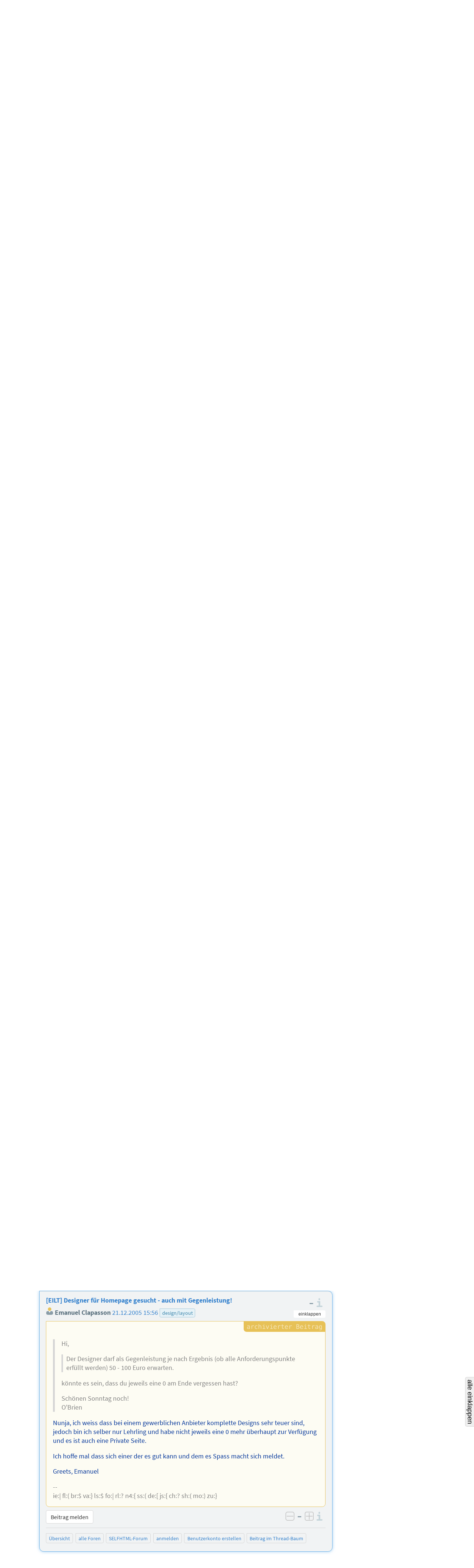

--- FILE ---
content_type: text/html; charset=utf-8
request_url: https://forum.selfhtml.org/self/2005/dec/21/eilt-designer-fuer-homepage-gesucht-auch-mit-gegenleistung/909001?rm=nested
body_size: 11861
content:
<!DOCTYPE html>
<html lang="de">
  <head>
    <meta charset="utf-8">
    <meta http-equiv="X-UA-Compatible" content="IE=Edge">
    <meta name="viewport" content="width=device-width,initial-scale=1,shrink-to-fit=no">


      <meta name="description" content="Forum als Ergänzung zum SELFHTML-Wiki und zur Dokumentation SELFHTML
">
      <meta name="keywords" content="SELFHTML, Forum, SELF-Forum, self">

      <meta name="DC.Publisher" content="SELFHTML Forum">
      <meta name="DC.Identifier" content="message/show">
      <meta name="DC.Language" content="de">

      <meta name="application-name" content="SELFHTML | F">
      <meta name="msapplication-TileImage" content="/images/s-Logo_kachel_144-60ee68b7173b95bf9b9f20bf731cc2f4.png?vsn=d">
      <meta name="msapplication-TileColor" content="#3983ab">
<meta charset="UTF-8" content="AGtQcCwuJEIiIgUrIgIUMjhGQARCZmBegFfIkTw3lRfET5mfWkvcr314" csrf-param="_csrf_token" method-param="_method" name="csrf-token">


    <link rel="author" href="/humans.txt">
    <link rel="shortcut icon" href="/favicon.ico" type="image/x-icon" title="SELFHTML Icon">
    <link rel="apple-touch-icon" href="/images/s-Logo_60-e32184c74b1d2be9081b4e73162a21ef.png?vsn=d">
    <link rel="apple-touch-icon-precomposed" href="/images/s-Logo_60-e32184c74b1d2be9081b4e73162a21ef.png?vsn=d">
    <link rel="apple-touch-icon" sizes="76x76" href="/images/s-Logo_76-dc58e3a62d671479accf6a44d0e074dc.png?vsn=d">
    <link rel="apple-touch-icon" sizes="120x120" href="/images/s-Logo_120-dbd2a36328e6341491c4a2e286b16e54.png?vsn=d">
    <link rel="apple-touch-icon" sizes="152x152" href="/images/s-Logo_152-d7ac893e07c6a36d6c028f659583aa09.png?vsn=d">

    <link rel="help" href="/help" title="Hilfe">
    <link rel="search" href="https://forum.selfhtml.org/search" title="SELFHTML-Suche">

    <link rel="stylesheet" href="/css/app-cfa00d0ae3b0d2d6c08d6aeadb3c1564.css?vsn=d" media="all" title="SELFHTML Forum Stylesheet">

      <link rel="alternate" title="Atom-Feed (SELFHTML-Forum)" type="application/atom+xml" href="https://forum.selfhtml.org/self/feeds/atom">
      <link rel="alternate" title="RSS-Feed (SELFHTML-Forum)" type="application/rss+xml" href="https://forum.selfhtml.org/self/feeds/rss">





    <title>[EILT] Designer für Homepage gesucht - auch mit Gegenleistung! von Emanuel Clapasson, 21.12.2005 15:56 – SELFHTML Forum</title>
  </head>

  <body data-moderator="false" data-current-forum="self" data-controller="MessageController" data-action="show" class="archived messages nested-view forum-self show anonymous " id="message-nested">
    <script nonce="oNbRm4JBdI2TlQxy3Ab1yRS9xmnnNWaJzPDic3eoC-M">document.body.classList.add("js");</script>
<header class="cf-top-bar">
  <ul class="selflinks">
    <li><a href="https://wiki.selfhtml.org/wiki/SELFHTML:Verein">SELFHTML</a></li>
    <li><a href="//wiki.selfhtml.org/">Wiki</a></li>
    <li><a href="https://forum.selfhtml.org/">Forum</a></li>
    <li><a href="https://blog.selfhtml.org/">Blog</a></li>
  </ul>
</header>

<ul class="cf-personallinks">

    <li id="user-not-signed-in"><img src="/uploads/default_avatar/thumb/missing.png"> nicht angemeldet</li>

    <li id="optionen-help">
<a href="/help">
        <svg width="1792" height="1792" viewBox="0 0 1792 1792" xmlns="http://www.w3.org/2000/svg"><path d="M1008 1200v160q0 14-9 23t-23 9h-160q-14 0-23-9t-9-23v-160q0-14 9-23t23-9h160q14 0 23 9t9 23zm256-496q0 50-15 90t-45.5 69-52 44-59.5 36q-32 18-46.5 28t-26 24-11.5 29v32q0 14-9 23t-23 9h-160q-14 0-23-9t-9-23v-68q0-35 10.5-64.5t24-47.5 39-35.5 41-25.5 44.5-21q53-25 75-43t22-49q0-42-43.5-71.5t-95.5-29.5q-56 0-95 27-29 20-80 83-9 12-25 12-11 0-19-6l-108-82q-10-7-12-20t5-23q122-192 349-192 129 0 238.5 89.5t109.5 214.5zm-368-448q-130 0-248.5 51t-204 136.5-136.5 204-51 248.5 51 248.5 136.5 204 204 136.5 248.5 51 248.5-51 204-136.5 136.5-204 51-248.5-51-248.5-136.5-204-204-136.5-248.5-51zm768 640q0 209-103 385.5t-279.5 279.5-385.5 103-385.5-103-279.5-279.5-103-385.5 103-385.5 279.5-279.5 385.5-103 385.5 103 279.5 279.5 103 385.5z"/></svg>
        <span class="desc">Hilfe</span>
</a>
    </li>

    <li id="optionen-my">
<a href="/login?return_to=909001" rel="nofollow">
        <svg width="1792" height="1792" viewBox="0 0 1792 1792" xmlns="http://www.w3.org/2000/svg"><path d="M1312 896q0 26-19 45l-544 544q-19 19-45 19t-45-19-19-45v-288h-448q-26 0-45-19t-19-45v-384q0-26 19-45t45-19h448v-288q0-26 19-45t45-19 45 19l544 544q19 19 19 45zm352-352v704q0 119-84.5 203.5t-203.5 84.5h-320q-13 0-22.5-9.5t-9.5-22.5q0-4-1-20t-.5-26.5 3-23.5 10-19.5 20.5-6.5h320q66 0 113-47t47-113v-704q0-66-47-113t-113-47h-312l-11.5-1-11.5-3-8-5.5-7-9-2-13.5q0-4-1-20t-.5-26.5 3-23.5 10-19.5 20.5-6.5h320q119 0 203.5 84.5t84.5 203.5z"/></svg>
        <span class="desc">anmelden</span>
</a>
    </li>

    <li id="optionen-myadmin">
<a href="/registrations/new" rel="nofollow">
        <svg width="2048" height="1792" viewBox="0 0 2048 1792" xmlns="http://www.w3.org/2000/svg"><path d="M704 896q-159 0-271.5-112.5t-112.5-271.5 112.5-271.5 271.5-112.5 271.5 112.5 112.5 271.5-112.5 271.5-271.5 112.5zm960 128h352q13 0 22.5 9.5t9.5 22.5v192q0 13-9.5 22.5t-22.5 9.5h-352v352q0 13-9.5 22.5t-22.5 9.5h-192q-13 0-22.5-9.5t-9.5-22.5v-352h-352q-13 0-22.5-9.5t-9.5-22.5v-192q0-13 9.5-22.5t22.5-9.5h352v-352q0-13 9.5-22.5t22.5-9.5h192q13 0 22.5 9.5t9.5 22.5v352zm-736 224q0 52 38 90t90 38h256v238q-68 50-171 50h-874q-121 0-194-69t-73-190q0-53 3.5-103.5t14-109 26.5-108.5 43-97.5 62-81 85.5-53.5 111.5-20q19 0 39 17 79 61 154.5 91.5t164.5 30.5 164.5-30.5 154.5-91.5q20-17 39-17 132 0 217 96h-223q-52 0-90 38t-38 90v192z"/></svg>
        <span class="desc">Benutzerkonto erstellen</span>
</a>
    </li>

</ul>

    <header class="cf-page-header">
      <div class="logo">
        <h1>
          <span>SELFHTML Forum - Ergänzung zur <a href="https://wiki.selfhtml.org">Dokumentation</a></span>
<a class="home" href="/"><span>Übersicht</span></a>
        </h1>
<a class="atom" href="https://forum.selfhtml.org/self/feeds/atom" title="Atom-Feed (SELFHTML-Forum)"><img alt="Atom-Feed (SELFHTML-Forum)" src="/images/feed-atom-597d8984f4b7e65486cb1bf0119cb3a1.svg?vsn=d"></a>
<a class="rss" href="https://forum.selfhtml.org/self/feeds/rss" title="RSS-Feed (SELFHTML-Forum)"><img alt="RSS-Feed (SELFHTML-Forum)" src="/images/feed-rss-c704218f0d6f5cf652025a2349785fc7.svg?vsn=d"></a>
<a class="donate" href="https://wiki.selfhtml.org/wiki/SELFHTML:Verein/Spenden" title="Spenden"><img alt="Spenden" src="/images/donate-545b877a6cf7c3012754feafecb05137.svg?vsn=d"></a>
      </div>

      <nav class="quicklinks">
        <ul>
          <li><a href="/self/new">neuer Beitrag</a></li>
          <li><a href="/">Übersicht</a></li>
          <li class="cf-dropdown" data-dropdown="yes">
            <span class="anchor">Foren</span>
            <ul class="menu">
              <li>
<a href="/all">alle Foren</a>
<a class="stats" href="/all/stats" title="Statistiken">
                  <svg version="1.1" xmlns="http://www.w3.org/2000/svg" xmlns:xlink="http://www.w3.org/1999/xlink" x="0" y="0" width="22" height="14" viewBox="0, 0, 22, 14">
                    <use xlink:href="/images/icons-2a02f859173f882011d80ff7161ff9aa.svg?vsn=d#stats-icon"></use>
                  </svg>
</a>
              </li>

                <li>
<a href="/self">SELFHTML-Forum</a>
<a class="stats" href="/self/stats" title="Statistiken">
                    <svg version="1.1" xmlns="http://www.w3.org/2000/svg" xmlns:xlink="http://www.w3.org/1999/xlink" x="0" y="0" width="22" height="14" viewBox="0, 0, 22, 14">
                      <use xlink:href="/images/icons-2a02f859173f882011d80ff7161ff9aa.svg?vsn=d#stats-icon"></use>
                    </svg>
</a>
                </li>

                <li>
<a href="/weblog">SELFHTML-Blog</a>
<a class="stats" href="/weblog/stats" title="Statistiken">
                    <svg version="1.1" xmlns="http://www.w3.org/2000/svg" xmlns:xlink="http://www.w3.org/1999/xlink" x="0" y="0" width="22" height="14" viewBox="0, 0, 22, 14">
                      <use xlink:href="/images/icons-2a02f859173f882011d80ff7161ff9aa.svg?vsn=d#stats-icon"></use>
                    </svg>
</a>
                </li>

                <li>
<a href="/meta">Meta-Forum (read only)</a>
<a class="stats" href="/meta/stats" title="Statistiken">
                    <svg version="1.1" xmlns="http://www.w3.org/2000/svg" xmlns:xlink="http://www.w3.org/1999/xlink" x="0" y="0" width="22" height="14" viewBox="0, 0, 22, 14">
                      <use xlink:href="/images/icons-2a02f859173f882011d80ff7161ff9aa.svg?vsn=d#stats-icon"></use>
                    </svg>
</a>
                </li>

            </ul>
          </li>

          <li class="cites">
<a href="/cites">Zitatesammlung</a>

          </li>
          <li><a href="/search">suchen</a></li>
          <li><a href="/help">Hilfe</a></li>

            <li class="search">
<form action="/search" method="get" rel="nofollow">

                  <input type="hidden" name="search[sections][]" value="1">

                <label class="visually-hidden" for="search-term-nav">Suchbegriff</label>
                <input type="search" id="search-term-nav" placeholder="suchen" name="search[term]">
</form>
            </li>

        </ul>
      </nav>

      <nav class="subnav cf-button-nav-list">

        <ul>

            <li><a href="/self">SELFHTML-Forum</a></li>



              <li><a href="/self/2005/dec/21/eilt-designer-fuer-homepage-gesucht-auch-mit-gegenleistung/909001?rm=thread#m909001">Thread-Ansicht</a></li>




            <li id="nachricht-feed-atom"><a href="/self/feeds/atom/148773">Atom-Feed</a></li>
            <li id="nachricht-feed-rss"><a href="/self/feeds/rss/148773">RSS-Feed</a></li>




            <li id="link-archiv"><a href="/self/archive">archivierte Beiträge</a></li>








        </ul>
      </nav>
    </header>


    <main>
<div id="alerts-container">




</div>


      <div id="content">
<h1>
  <span class="author block" id="posting-author">Emanuel Clapasson:</span>
  <span class="title" id="posting-title">[EILT] Designer für Homepage gesucht - auch mit Gegenleistung!</span>
</h1>

<div class="cf-thread-list">
  <article class="cf-thread posting tree archived" id="148773">
<header class="cf-message-header " id="tree-m908979">
<span class="message-icons">



</span>



    <span class="votes" title="Bewertung: −5, 5 Stimmen">
-5
    </span>
<span class="num-infos"><span class="num-msgs" title="26 Beiträge">26</span>

      </span>


    <a href="/self/2005/dec/21/eilt-designer-fuer-homepage-gesucht-auch-mit-gegenleistung/908979#m908979">


    <h2>


[EILT] Designer für Homepage gesucht - auch mit Gegenleistung!

    </h2>

  <div class="details">
    <span class="author">

<span class="registered-user "><img alt="" class="avatar" loading="lazy" src="/uploads/default_avatar/thumb/missing.png"> Emanuel Clapasson</span>

    </span>


    <time datetime="2005-12-21T14:41:58">

21.12.2005 15:41

    </time>



      <ul class="cf-tags-list-thread">

          <li class="cf-tag">

design/layout


      </ul>

  </div>

    </a>

  <div class="details">

  </div>

</header>


<ol><li class="cf-message-answers"><header class="cf-message-header " id="tree-m909004">
<span class="message-icons">



</span>



    <span class="votes" title="Bewertung: keine Bewertung">
0
    </span>



    <a href="/self/2005/dec/21/eilt-designer-fuer-homepage-gesucht-auch-mit-gegenleistung/909004#m909004">






  <div class="details">
    <span class="author">


Chris

    </span>


    <time datetime="2005-12-21T14:45:00">

21.12.2005 15:45

    </time>



  </div>

    </a>

  <div class="details">

  </div>

</header>
<ol><li class="cf-message-answers"><header class="cf-message-header " id="tree-m909005">
<span class="message-icons">



</span>



    <span class="votes" title="Bewertung: keine Bewertung">
0
    </span>



    <a href="/self/2005/dec/21/eilt-designer-fuer-homepage-gesucht-auch-mit-gegenleistung/909005#m909005">






  <div class="details">
    <span class="author">

<span class="registered-user original-poster"><img alt="" class="avatar" loading="lazy" src="/uploads/default_avatar/thumb/missing.png"> Emanuel Clapasson</span>

    </span>


    <time datetime="2005-12-21T14:50:24">

21.12.2005 15:50

    </time>



  </div>

    </a>

  <div class="details">

  </div>

</header>
</li></ol></li><li class="cf-message-answers"><header class="cf-message-header " id="tree-m909000">
<span class="message-icons">



</span>



    <span class="votes" title="Bewertung: keine Bewertung">
0
    </span>



    <a href="/self/2005/dec/21/eilt-designer-fuer-homepage-gesucht-auch-mit-gegenleistung/909000#m909000">






  <div class="details">
    <span class="author">

<span class="registered-user "><img alt="" class="avatar" loading="lazy" src="/uploads/default_avatar/thumb/missing.png"> O&#39;Brien</span>

    </span>


    <time datetime="2005-12-21T14:53:30">

21.12.2005 15:53

    </time>



  </div>

    </a>

  <div class="details">

  </div>

</header>
<ol><li class="cf-message-answers"><header class="cf-message-header active " id="tree-m909001">
<span class="message-icons">



</span>



    <span class="votes" title="Bewertung: keine Bewertung">
0
    </span>



    <a href="/self/2005/dec/21/eilt-designer-fuer-homepage-gesucht-auch-mit-gegenleistung/909001#m909001">






  <div class="details">
    <span class="author">

<span class="registered-user original-poster"><img alt="" class="avatar" loading="lazy" src="/uploads/default_avatar/thumb/missing.png"> Emanuel Clapasson</span>

    </span>


    <time datetime="2005-12-21T14:56:28">

21.12.2005 15:56

    </time>



  </div>

    </a>

  <div class="details">

  </div>

</header>
<ol><li class="cf-message-answers"><header class="cf-message-header " id="tree-m909002">
<span class="message-icons">



</span>



    <span class="votes" title="Bewertung: keine Bewertung">
0
    </span>



    <a href="/self/2005/dec/21/eilt-designer-fuer-homepage-gesucht-auch-mit-gegenleistung/909002#m909002">






  <div class="details">
    <span class="author">


fastix®

    </span>


    <time datetime="2005-12-21T15:20:43">

21.12.2005 16:20

    </time>



  </div>

    </a>

  <div class="details">

  </div>

</header>
<ol><li class="cf-message-answers"><header class="cf-message-header " id="tree-m909003">
<span class="message-icons">



</span>



    <span class="votes" title="Bewertung: keine Bewertung">
0
    </span>



    <a href="/self/2005/dec/21/eilt-designer-fuer-homepage-gesucht-auch-mit-gegenleistung/909003#m909003">






  <div class="details">
    <span class="author">

<span class="registered-user original-poster"><img alt="" class="avatar" loading="lazy" src="/uploads/default_avatar/thumb/missing.png"> Emanuel Clapasson</span>

    </span>


    <time datetime="2005-12-21T15:22:02">

21.12.2005 16:22

    </time>



  </div>

    </a>

  <div class="details">

  </div>

</header>
</li></ol></li></ol></li></ol></li><li class="cf-message-answers"><header class="cf-message-header " id="tree-m908999">
<span class="message-icons">



</span>



    <span class="votes" title="Bewertung: keine Bewertung">
0
    </span>



    <a href="/self/2005/dec/21/eilt-designer-fuer-homepage-gesucht-auch-mit-gegenleistung/908999#m908999">






  <div class="details">
    <span class="author">


Carrie

    </span>


    <time datetime="2005-12-21T14:59:20">

21.12.2005 15:59

    </time>



  </div>

    </a>

  <div class="details">

  </div>

</header>
</li><li class="cf-message-answers"><header class="cf-message-header " id="tree-m908998">
<span class="message-icons">



</span>



    <span class="votes" title="Bewertung: keine Bewertung">
0
    </span>



    <a href="/self/2005/dec/21/eilt-designer-fuer-homepage-gesucht-auch-mit-gegenleistung/908998#m908998">






  <div class="details">
    <span class="author">


Schuer

    </span>


    <time datetime="2005-12-21T15:03:13">

21.12.2005 16:03

    </time>



  </div>

    </a>

  <div class="details">

  </div>

</header>
</li><li class="cf-message-answers"><header class="cf-message-header " id="tree-m908987">
<span class="message-icons">



</span>



    <span class="votes" title="Bewertung: keine Bewertung">
0
    </span>



    <a href="/self/2005/dec/21/eilt-designer-fuer-homepage-gesucht-auch-mit-gegenleistung/908987#m908987">






  <div class="details">
    <span class="author">


Ashura

    </span>


    <time datetime="2005-12-21T15:04:40">

21.12.2005 16:04

    </time>



  </div>

    </a>

  <div class="details">

  </div>

</header>
<ol><li class="cf-message-answers"><header class="cf-message-header " id="tree-m908997">
<span class="message-icons">



</span>



    <span class="votes" title="Bewertung: keine Bewertung">
0
    </span>



    <a href="/self/2005/dec/21/eilt-designer-fuer-homepage-gesucht-auch-mit-gegenleistung/908997#m908997">






  <div class="details">
    <span class="author">


Joachim

    </span>


    <time datetime="2005-12-21T17:08:38">

21.12.2005 18:08

    </time>



  </div>

    </a>

  <div class="details">

  </div>

</header>
</li><li class="cf-message-answers"><header class="cf-message-header " id="tree-m908988">
<span class="message-icons">



</span>



    <span class="votes" title="Bewertung: keine Bewertung">
0
    </span>



    <a href="/self/2005/dec/21/eilt-designer-fuer-homepage-gesucht-auch-mit-gegenleistung/908988#m908988">






  <div class="details">
    <span class="author">


Mathias Bigge

    </span>


    <time datetime="2005-12-21T18:02:08">

21.12.2005 19:02

    </time>



  </div>

    </a>

  <div class="details">

  </div>

</header>
<ol><li class="cf-message-answers"><header class="cf-message-header " id="tree-m908992">
<span class="message-icons">



</span>



    <span class="votes" title="Bewertung: keine Bewertung">
0
    </span>



    <a href="/self/2005/dec/21/eilt-designer-fuer-homepage-gesucht-auch-mit-gegenleistung/908992#m908992">






  <div class="details">
    <span class="author">


Chris

    </span>


    <time datetime="2005-12-21T18:14:25">

21.12.2005 19:14

    </time>



  </div>

    </a>

  <div class="details">

  </div>

</header>
<ol><li class="cf-message-answers"><header class="cf-message-header " id="tree-m908993">
<span class="message-icons">



</span>



    <span class="votes" title="Bewertung: keine Bewertung">
0
    </span>



    <a href="/self/2005/dec/21/eilt-designer-fuer-homepage-gesucht-auch-mit-gegenleistung/908993#m908993">






  <div class="details">
    <span class="author">


Jörg Peschke

    </span>


    <time datetime="2005-12-21T19:01:57">

21.12.2005 20:01

    </time>



  </div>

    </a>

  <div class="details">

  </div>

</header>
<ol><li class="cf-message-answers"><header class="cf-message-header " id="tree-m908994">
<span class="message-icons">



</span>



    <span class="votes" title="Bewertung: keine Bewertung">
0
    </span>



    <a href="/self/2005/dec/21/eilt-designer-fuer-homepage-gesucht-auch-mit-gegenleistung/908994#m908994">






  <div class="details">
    <span class="author">


Juve

    </span>


    <time datetime="2005-12-21T19:05:46">

21.12.2005 20:05

    </time>



  </div>

    </a>

  <div class="details">

  </div>

</header>
<ol><li class="cf-message-answers"><header class="cf-message-header " id="tree-m908995">
<span class="message-icons">



</span>



    <span class="votes" title="Bewertung: +2, 2 Stimmen">
2
    </span>



    <a href="/self/2005/dec/21/eilt-designer-fuer-homepage-gesucht-auch-mit-gegenleistung/908995#m908995">






  <div class="details">
    <span class="author">


Vinzenz Mai

    </span>


    <time datetime="2005-12-21T19:15:14">

21.12.2005 20:15

    </time>



  </div>

    </a>

  <div class="details">

  </div>

</header>
<ol><li class="cf-message-answers"><header class="cf-message-header " id="tree-m908996">
<span class="message-icons">



</span>



    <span class="votes" title="Bewertung: −1, 1 Stimme">
-1
    </span>



    <a href="/self/2005/dec/21/eilt-designer-fuer-homepage-gesucht-auch-mit-gegenleistung/908996#m908996">






  <div class="details">
    <span class="author">


Juve

    </span>


    <time datetime="2005-12-22T16:13:20">

22.12.2005 17:13

    </time>



  </div>

    </a>

  <div class="details">

  </div>

</header>
</li></ol></li></ol></li></ol></li></ol></li><li class="cf-message-answers"><header class="cf-message-header " id="tree-m908991">
<span class="message-icons">



</span>



    <span class="votes" title="Bewertung: keine Bewertung">
0
    </span>



    <a href="/self/2005/dec/21/eilt-designer-fuer-homepage-gesucht-auch-mit-gegenleistung/908991#m908991">






  <div class="details">
    <span class="author">


Ashura

    </span>


    <time datetime="2005-12-21T23:12:16">

22.12.2005 00:12

    </time>



  </div>

    </a>

  <div class="details">

  </div>

</header>
</li><li class="cf-message-answers"><header class="cf-message-header " id="tree-m908989">
<span class="message-icons">



</span>



    <span class="votes" title="Bewertung: keine Bewertung">
0
    </span>



    <a href="/self/2005/dec/21/eilt-designer-fuer-homepage-gesucht-auch-mit-gegenleistung/908989#m908989">






  <div class="details">
    <span class="author">


wahsaga

    </span>


    <time datetime="2005-12-22T10:06:22">

22.12.2005 11:06

    </time>



  </div>

    </a>

  <div class="details">

  </div>

</header>
<ol><li class="cf-message-answers"><header class="cf-message-header " id="tree-m908990">
<span class="message-icons">



</span>



    <span class="votes" title="Bewertung: keine Bewertung">
0
    </span>



    <a href="/self/2005/dec/21/eilt-designer-fuer-homepage-gesucht-auch-mit-gegenleistung/908990#m908990">






  <div class="details">
    <span class="author">

<span class="registered-user "><img alt="" class="avatar" loading="lazy" src="/uploads/default_avatar/thumb/missing.png"> O&#39;Brien</span>

    </span>


    <time datetime="2005-12-22T15:05:27">

22.12.2005 16:05

    </time>



  </div>

    </a>

  <div class="details">

  </div>

</header>
</li></ol></li></ol></li></ol></li><li class="cf-message-answers"><header class="cf-message-header " id="tree-m908984">
<span class="message-icons">



</span>



    <span class="votes" title="Bewertung: keine Bewertung">
0
    </span>



    <a href="/self/2005/dec/21/eilt-designer-fuer-homepage-gesucht-auch-mit-gegenleistung/908984#m908984">






  <div class="details">
    <span class="author">


Hans

    </span>


    <time datetime="2005-12-21T15:14:33">

21.12.2005 16:14

    </time>



  </div>

    </a>

  <div class="details">

  </div>

</header>
<ol><li class="cf-message-answers"><header class="cf-message-header " id="tree-m908985">
<span class="message-icons">



</span>



    <span class="votes" title="Bewertung: −3, 3 Stimmen">
-3
    </span>



    <a href="/self/2005/dec/21/eilt-designer-fuer-homepage-gesucht-auch-mit-gegenleistung/908985#m908985">






  <div class="details">
    <span class="author">

<span class="registered-user original-poster"><img alt="" class="avatar" loading="lazy" src="/uploads/default_avatar/thumb/missing.png"> Emanuel Clapasson</span>

    </span>


    <time datetime="2005-12-21T15:25:08">

21.12.2005 16:25

    </time>



  </div>

    </a>

  <div class="details">

  </div>

</header>
<ol><li class="cf-message-answers"><header class="cf-message-header " id="tree-m908986">
<span class="message-icons">



</span>



    <span class="votes" title="Bewertung: keine Bewertung">
0
    </span>



    <a href="/self/2005/dec/21/eilt-designer-fuer-homepage-gesucht-auch-mit-gegenleistung/908986#m908986">






  <div class="details">
    <span class="author">


Hans

    </span>


    <time datetime="2005-12-21T15:45:47">

21.12.2005 16:45

    </time>



  </div>

    </a>

  <div class="details">

  </div>

</header>
</li></ol></li></ol></li><li class="cf-message-answers"><header class="cf-message-header " id="tree-m908982">
<span class="message-icons">



</span>



    <span class="votes" title="Bewertung: keine Bewertung">
0
    </span>



    <a href="/self/2005/dec/21/eilt-designer-fuer-homepage-gesucht-auch-mit-gegenleistung/908982#m908982">






  <div class="details">
    <span class="author">


Avalon

    </span>


    <time datetime="2005-12-21T21:06:55">

21.12.2005 22:06

    </time>



  </div>

    </a>

  <div class="details">

  </div>

</header>
</li><li class="cf-message-answers"><header class="cf-message-header " id="tree-m908980">
<span class="message-icons">



</span>



    <span class="votes" title="Bewertung: keine Bewertung">
0
    </span>



    <a href="/self/2005/dec/21/eilt-designer-fuer-homepage-gesucht-auch-mit-gegenleistung/908980#m908980">






  <div class="details">
    <span class="author">


Alexander Brock

    </span>


    <time datetime="2005-12-21T21:45:13">

21.12.2005 22:45

    </time>



  </div>

    </a>

  <div class="details">

  </div>

</header>
<ol><li class="cf-message-answers"><header class="cf-message-header " id="tree-m908981">
<span class="message-icons">



</span>



    <span class="votes" title="Bewertung: −1, 1 Stimme">
-1
    </span>



    <a href="/self/2005/dec/21/eilt-designer-fuer-homepage-gesucht-auch-mit-gegenleistung/908981#m908981">






  <div class="details">
    <span class="author">


Joachim

    </span>


    <time datetime="2005-12-22T09:09:49">

22.12.2005 10:09

    </time>



  </div>

    </a>

  <div class="details">

  </div>

</header>
</li></ol></li></ol>

  </article>
</div>

<div>
  <article class="cf-thread-nested cf-thread-nested-root archived">
    <div class="posting-nested cf-thread-message h-entry archived">
<div class="posting-header">
<header class="cf-message-header " id="m908979">


<a class="cf-thread-forum-plate" href="/self">SELF-Forum</a>




    <h2>


<a href="/self/2005/dec/21/eilt-designer-fuer-homepage-gesucht-auch-mit-gegenleistung/908979#m908979">[EILT] Designer für Homepage gesucht - auch mit Gegenleistung!</a>

    </h2>

  <div class="details">
    <span class="author">

<a class="user-link" href="/users/567" title="Benutzer eclapasson"><span class="registered-user "><img alt="" class="avatar" loading="lazy" src="/uploads/default_avatar/thumb/missing.png"> Emanuel Clapasson</span></a>

    </span>

      <span class="author-infos">


      </span>


    <time datetime="2005-12-21T14:41:58">

<a href="/self/2005/dec/21/eilt-designer-fuer-homepage-gesucht-auch-mit-gegenleistung/908979#m908979">21.12.2005 15:41</a>

    </time>



      <ul class="cf-tags-list-thread">

          <li class="cf-tag">

<a href="/tags/design-layout">design/layout</a></li>


      </ul>

  </div>

  <div class="details">

  </div>

</header>

<div class="cf-voting-area top">


  <span class="votes" title="Bewertung: −5, 5 Stimmen">
−5
  </span>

  <a href="https://wiki.selfhtml.org/wiki/SELFHTML:Forum/Bewertungsregeln" class="infos">
    <span>Informationen zu den Bewertungsregeln</span>
  </a>
</div>

</div>



  <div class="cf-posting-content e-content">


<p>Ich suche: _dringendst_ einen Designer für ein neues Layout mit Grafiken für eine Homepage an der ich mitarbeite.</p>
<p>Das Design sollte: W3C-Valid sein (XHTML 1.0 Transitional), ein Tabellendesign sein, ohne feste Tabellenbreite, CSS benutzen (Valides CSS2), der Farbgebung des bisherigen Designs ähneln (Hellblau), im Header Platz für ein Werbebanner bieten.</p>
<p>Zu erstellen sind: Header, Standardpage, Footer, Indexseite und die Anpassung der vorhandenen Seiten (ca 10). Zudem sollten Grafiken und Banner erstellt werden.</p>
<p>Das Design sollte ende erste Januarwoche fertiggestellt sein.</p>
<p>Der Designer darf als Gegenleistung je nach Ergebnis (ob alle Anforderungspunkte erfüllt werden) 50 - 100 Euro erwarten.</p>
<p>Falls sich jemand angesprochen fühlt, so kann er sich bei mir melden. Ich liefere ihm dann die weiteren Angaben, wie URL der Seite und genaueren Informationen wie das Design werden sollte.<br>
Bei weiteren Fragen kannst du hier gerne posten.</p>
<p>Greets, Emanuel</p>
<div class="signature">-- <br>
ie:| fl:( br:$ va:} ls:$ fo:| rl:? n4:{ ss:( de:[ js:{ ch:? sh:( mo:) zu:}
</div>

  </div>

<div class="posting-footer">
  <div class="button-container">
    <div class="message-links">

<div class="controls">






<a class="cf-btn" href="mailto:projekt@selfhtml.org" rel="nofollow">Beitrag melden</a>


</div>

    </div>
<div class="cf-voting-area bottom">

<form action="/self/2005/dec/21/eilt-designer-fuer-homepage-gesucht-auch-mit-gegenleistung/908979/downvote" class="cf-inline-form" method="post"><input name="_csrf_token" type="hidden" value="AGtQcCwuJEIiIgUrIgIUMjhGQARCZmBegFfIkTw3lRfET5mfWkvcr314"><input type="hidden" name="f" value="self"><input type="hidden" name="r" value="message"><button class="vote-button vote-down " title="negativ bewerten" type="submit" disabled><span>negativ bewerten</span></button></form>
  <span class="votes" title="Bewertung: −5, 5 Stimmen">
−5
  </span>
<form action="/self/2005/dec/21/eilt-designer-fuer-homepage-gesucht-auch-mit-gegenleistung/908979/upvote" class="cf-inline-form" method="post"><input name="_csrf_token" type="hidden" value="AGtQcCwuJEIiIgUrIgIUMjhGQARCZmBegFfIkTw3lRfET5mfWkvcr314"><input type="hidden" name="f" value="self"><input type="hidden" name="r" value="message"><button class="vote-button vote-up " title="positiv bewerten" type="submit" disabled><span>positiv bewerten</span></button></form>
  <a href="https://wiki.selfhtml.org/wiki/SELFHTML:Forum/Bewertungsregeln" class="infos">
    <span>Informationen zu den Bewertungsregeln</span>
  </a>
</div>

  </div>

<nav class="forum-links">
  <ul>
    <li><a href="/">Übersicht</a></li>
    <li><a href="/all">alle Foren</a></li>

      <li><a href="/self">SELFHTML-Forum</a></li>


      <li><a href="/login?return_to=908979" rel="nofollow">anmelden</a></li>
      <li><a href="/registrations/new" rel="nofollow">Benutzerkonto erstellen</a></li>


    <li><a href="#tree-m908979">Beitrag im Thread-Baum</a></li>
  </ul>
</nav>

</div>

    </div>

<ol class="answers">

    <li>
      <div class="posting-nested cf-thread-message h-entry archived">
<div class="posting-header">
<header class="cf-message-header " id="m909004">







        <h3>

<a href="/self/2005/dec/21/eilt-designer-fuer-homepage-gesucht-auch-mit-gegenleistung/909004#m909004">[EILT] Designer für Homepage gesucht - auch mit Gegenleistung!</a>

        </h3>



  <div class="details">
    <span class="author">


Chris

    </span>


    <time datetime="2005-12-21T14:45:00">

<a href="/self/2005/dec/21/eilt-designer-fuer-homepage-gesucht-auch-mit-gegenleistung/909004#m909004">21.12.2005 15:45</a>

    </time>



      <ul class="cf-tags-list-thread">

          <li class="cf-tag">

<a href="/tags/design-layout">design/layout</a></li>


      </ul>

  </div>

  <div class="details">

  </div>

</header>

<div class="cf-voting-area top">


  <span class="votes" title="Bewertung: keine Bewertung">
–
  </span>

  <a href="https://wiki.selfhtml.org/wiki/SELFHTML:Forum/Bewertungsregeln" class="infos">
    <span>Informationen zu den Bewertungsregeln</span>
  </a>
</div>

</div>



  <div class="cf-posting-content e-content">


<p>Hallo,</p>
<blockquote>
<p>Der Designer darf als Gegenleistung je nach Ergebnis (ob alle Anforderungspunkte erfüllt werden) 50 - 100 Euro erwarten.</p>
</blockquote>
<p>Muss er die 100 Euro auch ganz bestimmt nicht selbst mitbringen?</p>
<p>LG<br>
Chris</p>

  </div>

<div class="posting-footer">
  <div class="button-container">
    <div class="message-links">

<div class="controls">






<a class="cf-btn" href="mailto:projekt@selfhtml.org" rel="nofollow">Beitrag melden</a>


</div>

    </div>
<div class="cf-voting-area bottom">

<form action="/self/2005/dec/21/eilt-designer-fuer-homepage-gesucht-auch-mit-gegenleistung/909004/downvote" class="cf-inline-form" method="post"><input name="_csrf_token" type="hidden" value="AGtQcCwuJEIiIgUrIgIUMjhGQARCZmBegFfIkTw3lRfET5mfWkvcr314"><input type="hidden" name="f" value="self"><input type="hidden" name="r" value="message"><button class="vote-button vote-down " title="negativ bewerten" type="submit" disabled><span>negativ bewerten</span></button></form>
  <span class="votes" title="Bewertung: keine Bewertung">
–
  </span>
<form action="/self/2005/dec/21/eilt-designer-fuer-homepage-gesucht-auch-mit-gegenleistung/909004/upvote" class="cf-inline-form" method="post"><input name="_csrf_token" type="hidden" value="AGtQcCwuJEIiIgUrIgIUMjhGQARCZmBegFfIkTw3lRfET5mfWkvcr314"><input type="hidden" name="f" value="self"><input type="hidden" name="r" value="message"><button class="vote-button vote-up " title="positiv bewerten" type="submit" disabled><span>positiv bewerten</span></button></form>
  <a href="https://wiki.selfhtml.org/wiki/SELFHTML:Forum/Bewertungsregeln" class="infos">
    <span>Informationen zu den Bewertungsregeln</span>
  </a>
</div>

  </div>

<nav class="forum-links">
  <ul>
    <li><a href="/">Übersicht</a></li>
    <li><a href="/all">alle Foren</a></li>

      <li><a href="/self">SELFHTML-Forum</a></li>


      <li><a href="/login?return_to=909004" rel="nofollow">anmelden</a></li>
      <li><a href="/registrations/new" rel="nofollow">Benutzerkonto erstellen</a></li>


    <li><a href="#tree-m909004">Beitrag im Thread-Baum</a></li>
  </ul>
</nav>

</div>

      </div>
<ol class="answers">

    <li>
      <div class="posting-nested cf-thread-message h-entry archived">
<div class="posting-header">
<header class="cf-message-header " id="m909005">







        <h3>

<a href="/self/2005/dec/21/eilt-designer-fuer-homepage-gesucht-auch-mit-gegenleistung/909005#m909005">[EILT] Designer für Homepage gesucht - auch mit Gegenleistung!</a>

        </h3>



  <div class="details">
    <span class="author">

<a class="user-link" href="/users/567" title="Benutzer eclapasson"><span class="registered-user original-poster"><img alt="" class="avatar" loading="lazy" src="/uploads/default_avatar/thumb/missing.png"> Emanuel Clapasson</span></a>

    </span>

      <span class="author-infos">


      </span>


    <time datetime="2005-12-21T14:50:24">

<a href="/self/2005/dec/21/eilt-designer-fuer-homepage-gesucht-auch-mit-gegenleistung/909005#m909005">21.12.2005 15:50</a>

    </time>



      <ul class="cf-tags-list-thread">

          <li class="cf-tag">

<a href="/tags/design-layout">design/layout</a></li>


      </ul>

  </div>

  <div class="details">

  </div>

</header>

<div class="cf-voting-area top">


  <span class="votes" title="Bewertung: keine Bewertung">
–
  </span>

  <a href="https://wiki.selfhtml.org/wiki/SELFHTML:Forum/Bewertungsregeln" class="infos">
    <span>Informationen zu den Bewertungsregeln</span>
  </a>
</div>

</div>



  <div class="cf-posting-content e-content">


<p>Wie ist das nun wieder gemeint?</p>
<p>Selbstverständlich bezahle ich die dem Designer.</p>
<p>Greets, Emanuel</p>
<div class="signature">-- <br>
ie:| fl:( br:$ va:} ls:$ fo:| rl:? n4:{ ss:( de:[ js:{ ch:? sh:( mo:) zu:}
</div>

  </div>

<div class="posting-footer">
  <div class="button-container">
    <div class="message-links">

<div class="controls">






<a class="cf-btn" href="mailto:projekt@selfhtml.org" rel="nofollow">Beitrag melden</a>


</div>

    </div>
<div class="cf-voting-area bottom">

<form action="/self/2005/dec/21/eilt-designer-fuer-homepage-gesucht-auch-mit-gegenleistung/909005/downvote" class="cf-inline-form" method="post"><input name="_csrf_token" type="hidden" value="AGtQcCwuJEIiIgUrIgIUMjhGQARCZmBegFfIkTw3lRfET5mfWkvcr314"><input type="hidden" name="f" value="self"><input type="hidden" name="r" value="message"><button class="vote-button vote-down " title="negativ bewerten" type="submit" disabled><span>negativ bewerten</span></button></form>
  <span class="votes" title="Bewertung: keine Bewertung">
–
  </span>
<form action="/self/2005/dec/21/eilt-designer-fuer-homepage-gesucht-auch-mit-gegenleistung/909005/upvote" class="cf-inline-form" method="post"><input name="_csrf_token" type="hidden" value="AGtQcCwuJEIiIgUrIgIUMjhGQARCZmBegFfIkTw3lRfET5mfWkvcr314"><input type="hidden" name="f" value="self"><input type="hidden" name="r" value="message"><button class="vote-button vote-up " title="positiv bewerten" type="submit" disabled><span>positiv bewerten</span></button></form>
  <a href="https://wiki.selfhtml.org/wiki/SELFHTML:Forum/Bewertungsregeln" class="infos">
    <span>Informationen zu den Bewertungsregeln</span>
  </a>
</div>

  </div>

<nav class="forum-links">
  <ul>
    <li><a href="/">Übersicht</a></li>
    <li><a href="/all">alle Foren</a></li>

      <li><a href="/self">SELFHTML-Forum</a></li>


      <li><a href="/login?return_to=909005" rel="nofollow">anmelden</a></li>
      <li><a href="/registrations/new" rel="nofollow">Benutzerkonto erstellen</a></li>


    <li><a href="#tree-m909005">Beitrag im Thread-Baum</a></li>
  </ul>
</nav>

</div>

      </div>

    </li>

</ol>

    </li>

    <li>
      <div class="posting-nested cf-thread-message h-entry archived">
<div class="posting-header">
<header class="cf-message-header " id="m909000">







        <h3>

<a href="/self/2005/dec/21/eilt-designer-fuer-homepage-gesucht-auch-mit-gegenleistung/909000#m909000">[EILT] Designer für Homepage gesucht - auch mit Gegenleistung!</a>

        </h3>



  <div class="details">
    <span class="author">

<a class="user-link" href="/users/237" title="Benutzer bones"><span class="registered-user "><img alt="" class="avatar" loading="lazy" src="/uploads/default_avatar/thumb/missing.png"> O&#39;Brien</span></a>

    </span>

      <span class="author-infos">


      </span>


    <time datetime="2005-12-21T14:53:30">

<a href="/self/2005/dec/21/eilt-designer-fuer-homepage-gesucht-auch-mit-gegenleistung/909000#m909000">21.12.2005 15:53</a>

    </time>



      <ul class="cf-tags-list-thread">

          <li class="cf-tag">

<a href="/tags/design-layout">design/layout</a></li>


      </ul>

  </div>

  <div class="details">

  </div>

</header>

<div class="cf-voting-area top">


  <span class="votes" title="Bewertung: keine Bewertung">
–
  </span>

  <a href="https://wiki.selfhtml.org/wiki/SELFHTML:Forum/Bewertungsregeln" class="infos">
    <span>Informationen zu den Bewertungsregeln</span>
  </a>
</div>

</div>



  <div class="cf-posting-content e-content">


<p>Hi,</p>
<blockquote>
<p>Der Designer darf als Gegenleistung je nach Ergebnis (ob alle Anforderungspunkte erfüllt werden) 50 - 100 Euro erwarten.</p>
</blockquote>
<p>könnte es sein, dass du jeweils eine 0 am Ende vergessen hast?</p>
<p>Schönen Sonntag noch!<br>
O'Brien</p>
<div class="signature">-- <br>
Frank und Buster: &quot;Heya, wir sind hier um zu helfen!&quot;
</div>

  </div>

<div class="posting-footer">
  <div class="button-container">
    <div class="message-links">

<div class="controls">






<a class="cf-btn" href="mailto:projekt@selfhtml.org" rel="nofollow">Beitrag melden</a>


</div>

    </div>
<div class="cf-voting-area bottom">

<form action="/self/2005/dec/21/eilt-designer-fuer-homepage-gesucht-auch-mit-gegenleistung/909000/downvote" class="cf-inline-form" method="post"><input name="_csrf_token" type="hidden" value="AGtQcCwuJEIiIgUrIgIUMjhGQARCZmBegFfIkTw3lRfET5mfWkvcr314"><input type="hidden" name="f" value="self"><input type="hidden" name="r" value="message"><button class="vote-button vote-down " title="negativ bewerten" type="submit" disabled><span>negativ bewerten</span></button></form>
  <span class="votes" title="Bewertung: keine Bewertung">
–
  </span>
<form action="/self/2005/dec/21/eilt-designer-fuer-homepage-gesucht-auch-mit-gegenleistung/909000/upvote" class="cf-inline-form" method="post"><input name="_csrf_token" type="hidden" value="AGtQcCwuJEIiIgUrIgIUMjhGQARCZmBegFfIkTw3lRfET5mfWkvcr314"><input type="hidden" name="f" value="self"><input type="hidden" name="r" value="message"><button class="vote-button vote-up " title="positiv bewerten" type="submit" disabled><span>positiv bewerten</span></button></form>
  <a href="https://wiki.selfhtml.org/wiki/SELFHTML:Forum/Bewertungsregeln" class="infos">
    <span>Informationen zu den Bewertungsregeln</span>
  </a>
</div>

  </div>

<nav class="forum-links">
  <ul>
    <li><a href="/">Übersicht</a></li>
    <li><a href="/all">alle Foren</a></li>

      <li><a href="/self">SELFHTML-Forum</a></li>


      <li><a href="/login?return_to=909000" rel="nofollow">anmelden</a></li>
      <li><a href="/registrations/new" rel="nofollow">Benutzerkonto erstellen</a></li>


    <li><a href="#tree-m909000">Beitrag im Thread-Baum</a></li>
  </ul>
</nav>

</div>

      </div>
<ol class="answers">

    <li>
      <div class="posting-nested cf-thread-message h-entry archived active">
<div class="posting-header">
<header class="cf-message-header " id="m909001">







        <h3>

<a href="/self/2005/dec/21/eilt-designer-fuer-homepage-gesucht-auch-mit-gegenleistung/909001#m909001">[EILT] Designer für Homepage gesucht - auch mit Gegenleistung!</a>

        </h3>



  <div class="details">
    <span class="author">

<a class="user-link" href="/users/567" title="Benutzer eclapasson"><span class="registered-user original-poster"><img alt="" class="avatar" loading="lazy" src="/uploads/default_avatar/thumb/missing.png"> Emanuel Clapasson</span></a>

    </span>

      <span class="author-infos">


      </span>


    <time datetime="2005-12-21T14:56:28">

<a href="/self/2005/dec/21/eilt-designer-fuer-homepage-gesucht-auch-mit-gegenleistung/909001#m909001">21.12.2005 15:56</a>

    </time>



      <ul class="cf-tags-list-thread">

          <li class="cf-tag">

<a href="/tags/design-layout">design/layout</a></li>


      </ul>

  </div>

  <div class="details">

  </div>

</header>

<div class="cf-voting-area top">


  <span class="votes" title="Bewertung: keine Bewertung">
–
  </span>

  <a href="https://wiki.selfhtml.org/wiki/SELFHTML:Forum/Bewertungsregeln" class="infos">
    <span>Informationen zu den Bewertungsregeln</span>
  </a>
</div>

</div>



  <div class="cf-posting-content e-content">


<blockquote>
<p>Hi,</p>
<blockquote>
<p>Der Designer darf als Gegenleistung je nach Ergebnis (ob alle Anforderungspunkte erfüllt werden) 50 - 100 Euro erwarten.</p>
</blockquote>
<p>könnte es sein, dass du jeweils eine 0 am Ende vergessen hast?</p>
<p>Schönen Sonntag noch!<br>
O'Brien</p>
</blockquote>
<p>Nunja, ich weiss dass bei einem gewerblichen Anbieter komplette Designs sehr teuer sind, jedoch bin ich selber nur Lehrling und habe nicht jeweils eine 0 mehr überhaupt zur Verfügung und es ist auch eine Private Seite.</p>
<p>Ich hoffe mal dass sich einer der es gut kann und dem es Spass macht sich meldet.</p>
<p>Greets, Emanuel</p>
<div class="signature">-- <br>
ie:| fl:( br:$ va:} ls:$ fo:| rl:? n4:{ ss:( de:[ js:{ ch:? sh:( mo:) zu:}
</div>

  </div>

<div class="posting-footer">
  <div class="button-container">
    <div class="message-links">

<div class="controls">






<a class="cf-btn" href="mailto:projekt@selfhtml.org" rel="nofollow">Beitrag melden</a>


</div>

    </div>
<div class="cf-voting-area bottom">

<form action="/self/2005/dec/21/eilt-designer-fuer-homepage-gesucht-auch-mit-gegenleistung/909001/downvote" class="cf-inline-form" method="post"><input name="_csrf_token" type="hidden" value="AGtQcCwuJEIiIgUrIgIUMjhGQARCZmBegFfIkTw3lRfET5mfWkvcr314"><input type="hidden" name="f" value="self"><input type="hidden" name="r" value="message"><button class="vote-button vote-down " title="negativ bewerten" type="submit" disabled><span>negativ bewerten</span></button></form>
  <span class="votes" title="Bewertung: keine Bewertung">
–
  </span>
<form action="/self/2005/dec/21/eilt-designer-fuer-homepage-gesucht-auch-mit-gegenleistung/909001/upvote" class="cf-inline-form" method="post"><input name="_csrf_token" type="hidden" value="AGtQcCwuJEIiIgUrIgIUMjhGQARCZmBegFfIkTw3lRfET5mfWkvcr314"><input type="hidden" name="f" value="self"><input type="hidden" name="r" value="message"><button class="vote-button vote-up " title="positiv bewerten" type="submit" disabled><span>positiv bewerten</span></button></form>
  <a href="https://wiki.selfhtml.org/wiki/SELFHTML:Forum/Bewertungsregeln" class="infos">
    <span>Informationen zu den Bewertungsregeln</span>
  </a>
</div>

  </div>

<nav class="forum-links">
  <ul>
    <li><a href="/">Übersicht</a></li>
    <li><a href="/all">alle Foren</a></li>

      <li><a href="/self">SELFHTML-Forum</a></li>


      <li><a href="/login?return_to=909001" rel="nofollow">anmelden</a></li>
      <li><a href="/registrations/new" rel="nofollow">Benutzerkonto erstellen</a></li>


    <li><a href="#tree-m909001">Beitrag im Thread-Baum</a></li>
  </ul>
</nav>

</div>

      </div>
<ol class="answers">

    <li>
      <div class="posting-nested cf-thread-message h-entry archived">
<div class="posting-header">
<header class="cf-message-header " id="m909002">







        <h3>

<a href="/self/2005/dec/21/eilt-designer-fuer-homepage-gesucht-auch-mit-gegenleistung/909002#m909002">[EILT] Designer für Homepage gesucht - auch mit Gegenleistung!</a>

        </h3>



  <div class="details">
    <span class="author">


fastix®

    </span>

      <span class="author-infos">


<a class="author-homepage" href="http://www.it-schule.de/" rel="nofollow">
            <span>Homepage des Autors</span>
            <svg width="22" height="14" viewBox="0 0 1792 1792" xmlns="http://www.w3.org/2000/svg"><use xlink:href="/images/icons-2a02f859173f882011d80ff7161ff9aa.svg?vsn=d#svg-link"></use></svg>
</a>

      </span>


    <time datetime="2005-12-21T15:20:43">

<a href="/self/2005/dec/21/eilt-designer-fuer-homepage-gesucht-auch-mit-gegenleistung/909002#m909002">21.12.2005 16:20</a>

    </time>



      <ul class="cf-tags-list-thread">

          <li class="cf-tag">

<a href="/tags/design-layout">design/layout</a></li>


      </ul>

  </div>

  <div class="details">

  </div>

</header>

<div class="cf-voting-area top">


  <span class="votes" title="Bewertung: keine Bewertung">
–
  </span>

  <a href="https://wiki.selfhtml.org/wiki/SELFHTML:Forum/Bewertungsregeln" class="infos">
    <span>Informationen zu den Bewertungsregeln</span>
  </a>
</div>

</div>



  <div class="cf-posting-content e-content">


<p>Moin!</p>
<blockquote>
<p>es ist auch eine Private Seite.</p>
</blockquote>
<p>Mit Werbebanner? ...</p>
<p>MFFG (Mit freundlich- friedfertigem Grinsen)</p>
<p>fastix®</p>
<div class="signature">-- <br>
Als Freiberufler bin ich immer auf der Suche nach Aufträgen: <a href="http://www.seminar-training-schulung.de/" rel="nofollow noopener noreferrer">Schulungen</a>, <a href="http://www.seminar-training-schulung.de/" rel="nofollow noopener noreferrer">Seminare</a>, <a href="http://www.seminar-training-schulung.de/" rel="nofollow noopener noreferrer">Training</a>, <a href="http://webdesign.fastix.de/" rel="nofollow noopener noreferrer">Development</a>
</div>

  </div>

<div class="posting-footer">
  <div class="button-container">
    <div class="message-links">

<div class="controls">






<a class="cf-btn" href="mailto:projekt@selfhtml.org" rel="nofollow">Beitrag melden</a>


</div>

    </div>
<div class="cf-voting-area bottom">

<form action="/self/2005/dec/21/eilt-designer-fuer-homepage-gesucht-auch-mit-gegenleistung/909002/downvote" class="cf-inline-form" method="post"><input name="_csrf_token" type="hidden" value="AGtQcCwuJEIiIgUrIgIUMjhGQARCZmBegFfIkTw3lRfET5mfWkvcr314"><input type="hidden" name="f" value="self"><input type="hidden" name="r" value="message"><button class="vote-button vote-down " title="negativ bewerten" type="submit" disabled><span>negativ bewerten</span></button></form>
  <span class="votes" title="Bewertung: keine Bewertung">
–
  </span>
<form action="/self/2005/dec/21/eilt-designer-fuer-homepage-gesucht-auch-mit-gegenleistung/909002/upvote" class="cf-inline-form" method="post"><input name="_csrf_token" type="hidden" value="AGtQcCwuJEIiIgUrIgIUMjhGQARCZmBegFfIkTw3lRfET5mfWkvcr314"><input type="hidden" name="f" value="self"><input type="hidden" name="r" value="message"><button class="vote-button vote-up " title="positiv bewerten" type="submit" disabled><span>positiv bewerten</span></button></form>
  <a href="https://wiki.selfhtml.org/wiki/SELFHTML:Forum/Bewertungsregeln" class="infos">
    <span>Informationen zu den Bewertungsregeln</span>
  </a>
</div>

  </div>

<nav class="forum-links">
  <ul>
    <li><a href="/">Übersicht</a></li>
    <li><a href="/all">alle Foren</a></li>

      <li><a href="/self">SELFHTML-Forum</a></li>


      <li><a href="/login?return_to=909002" rel="nofollow">anmelden</a></li>
      <li><a href="/registrations/new" rel="nofollow">Benutzerkonto erstellen</a></li>


    <li><a href="#tree-m909002">Beitrag im Thread-Baum</a></li>
  </ul>
</nav>

</div>

      </div>
<ol class="answers">

    <li>
      <div class="posting-nested cf-thread-message h-entry archived">
<div class="posting-header">
<header class="cf-message-header " id="m909003">







        <h3>

<a href="/self/2005/dec/21/eilt-designer-fuer-homepage-gesucht-auch-mit-gegenleistung/909003#m909003">[EILT] Designer für Homepage gesucht - auch mit Gegenleistung!</a>

        </h3>



  <div class="details">
    <span class="author">

<a class="user-link" href="/users/567" title="Benutzer eclapasson"><span class="registered-user original-poster"><img alt="" class="avatar" loading="lazy" src="/uploads/default_avatar/thumb/missing.png"> Emanuel Clapasson</span></a>

    </span>

      <span class="author-infos">


      </span>


    <time datetime="2005-12-21T15:22:02">

<a href="/self/2005/dec/21/eilt-designer-fuer-homepage-gesucht-auch-mit-gegenleistung/909003#m909003">21.12.2005 16:22</a>

    </time>



      <ul class="cf-tags-list-thread">

          <li class="cf-tag">

<a href="/tags/design-layout">design/layout</a></li>


      </ul>

  </div>

  <div class="details">

  </div>

</header>

<div class="cf-voting-area top">


  <span class="votes" title="Bewertung: keine Bewertung">
–
  </span>

  <a href="https://wiki.selfhtml.org/wiki/SELFHTML:Forum/Bewertungsregeln" class="infos">
    <span>Informationen zu den Bewertungsregeln</span>
  </a>
</div>

</div>



  <div class="cf-posting-content e-content">


<blockquote>
<p>Moin!</p>
<blockquote>
<p>es ist auch eine Private Seite.</p>
</blockquote>
<p>Mit Werbebanner? ...</p>
<p>MFFG (Mit freundlich- friedfertigem Grinsen)</p>
<p>fastix®</p>
</blockquote>
<p>Ja, ich möchte in einer Bannerrotation mitmachen.</p>
<p>Greets, Emanuel</p>
<div class="signature">-- <br>
ie:| fl:( br:$ va:} ls:$ fo:| rl:? n4:{ ss:( de:[ js:{ ch:? sh:( mo:) zu:}
</div>

  </div>

<div class="posting-footer">
  <div class="button-container">
    <div class="message-links">

<div class="controls">






<a class="cf-btn" href="mailto:projekt@selfhtml.org" rel="nofollow">Beitrag melden</a>


</div>

    </div>
<div class="cf-voting-area bottom">

<form action="/self/2005/dec/21/eilt-designer-fuer-homepage-gesucht-auch-mit-gegenleistung/909003/downvote" class="cf-inline-form" method="post"><input name="_csrf_token" type="hidden" value="AGtQcCwuJEIiIgUrIgIUMjhGQARCZmBegFfIkTw3lRfET5mfWkvcr314"><input type="hidden" name="f" value="self"><input type="hidden" name="r" value="message"><button class="vote-button vote-down " title="negativ bewerten" type="submit" disabled><span>negativ bewerten</span></button></form>
  <span class="votes" title="Bewertung: keine Bewertung">
–
  </span>
<form action="/self/2005/dec/21/eilt-designer-fuer-homepage-gesucht-auch-mit-gegenleistung/909003/upvote" class="cf-inline-form" method="post"><input name="_csrf_token" type="hidden" value="AGtQcCwuJEIiIgUrIgIUMjhGQARCZmBegFfIkTw3lRfET5mfWkvcr314"><input type="hidden" name="f" value="self"><input type="hidden" name="r" value="message"><button class="vote-button vote-up " title="positiv bewerten" type="submit" disabled><span>positiv bewerten</span></button></form>
  <a href="https://wiki.selfhtml.org/wiki/SELFHTML:Forum/Bewertungsregeln" class="infos">
    <span>Informationen zu den Bewertungsregeln</span>
  </a>
</div>

  </div>

<nav class="forum-links">
  <ul>
    <li><a href="/">Übersicht</a></li>
    <li><a href="/all">alle Foren</a></li>

      <li><a href="/self">SELFHTML-Forum</a></li>


      <li><a href="/login?return_to=909003" rel="nofollow">anmelden</a></li>
      <li><a href="/registrations/new" rel="nofollow">Benutzerkonto erstellen</a></li>


    <li><a href="#tree-m909003">Beitrag im Thread-Baum</a></li>
  </ul>
</nav>

</div>

      </div>

    </li>

</ol>

    </li>

</ol>

    </li>

</ol>

    </li>

    <li>
      <div class="posting-nested cf-thread-message h-entry archived">
<div class="posting-header">
<header class="cf-message-header " id="m908999">







        <h3>

<a href="/self/2005/dec/21/eilt-designer-fuer-homepage-gesucht-auch-mit-gegenleistung/908999#m908999">[EILT] Designer für Homepage gesucht - auch mit Gegenleistung!</a>

        </h3>



  <div class="details">
    <span class="author">


Carrie

    </span>


    <time datetime="2005-12-21T14:59:20">

<a href="/self/2005/dec/21/eilt-designer-fuer-homepage-gesucht-auch-mit-gegenleistung/908999#m908999">21.12.2005 15:59</a>

    </time>



      <ul class="cf-tags-list-thread">

          <li class="cf-tag">

<a href="/tags/design-layout">design/layout</a></li>


      </ul>

  </div>

  <div class="details">

  </div>

</header>

<div class="cf-voting-area top">


  <span class="votes" title="Bewertung: keine Bewertung">
–
  </span>

  <a href="https://wiki.selfhtml.org/wiki/SELFHTML:Forum/Bewertungsregeln" class="infos">
    <span>Informationen zu den Bewertungsregeln</span>
  </a>
</div>

</div>



  <div class="cf-posting-content e-content">


<blockquote>
<p>Der Designer darf als Gegenleistung je nach Ergebnis (ob alle Anforderungspunkte erfüllt werden) 50 - 100 Euro erwarten.</p>
</blockquote>
<p>Gemeint sind ja wohl 50 - 100 Euro pro Stunde und nicht 50 - 100 Euro als Bezahlung für den gesamten Auftrag? Letzteres als Angebot wäre eine Unverschämtheit und eine Ausbeutung des Webdesigners. Wir sind hier nicht in einem Entwicklungsland! Für den Preis: Machs dir selber!</p>

  </div>

<div class="posting-footer">
  <div class="button-container">
    <div class="message-links">

<div class="controls">






<a class="cf-btn" href="mailto:projekt@selfhtml.org" rel="nofollow">Beitrag melden</a>


</div>

    </div>
<div class="cf-voting-area bottom">

<form action="/self/2005/dec/21/eilt-designer-fuer-homepage-gesucht-auch-mit-gegenleistung/908999/downvote" class="cf-inline-form" method="post"><input name="_csrf_token" type="hidden" value="AGtQcCwuJEIiIgUrIgIUMjhGQARCZmBegFfIkTw3lRfET5mfWkvcr314"><input type="hidden" name="f" value="self"><input type="hidden" name="r" value="message"><button class="vote-button vote-down " title="negativ bewerten" type="submit" disabled><span>negativ bewerten</span></button></form>
  <span class="votes" title="Bewertung: keine Bewertung">
–
  </span>
<form action="/self/2005/dec/21/eilt-designer-fuer-homepage-gesucht-auch-mit-gegenleistung/908999/upvote" class="cf-inline-form" method="post"><input name="_csrf_token" type="hidden" value="AGtQcCwuJEIiIgUrIgIUMjhGQARCZmBegFfIkTw3lRfET5mfWkvcr314"><input type="hidden" name="f" value="self"><input type="hidden" name="r" value="message"><button class="vote-button vote-up " title="positiv bewerten" type="submit" disabled><span>positiv bewerten</span></button></form>
  <a href="https://wiki.selfhtml.org/wiki/SELFHTML:Forum/Bewertungsregeln" class="infos">
    <span>Informationen zu den Bewertungsregeln</span>
  </a>
</div>

  </div>

<nav class="forum-links">
  <ul>
    <li><a href="/">Übersicht</a></li>
    <li><a href="/all">alle Foren</a></li>

      <li><a href="/self">SELFHTML-Forum</a></li>


      <li><a href="/login?return_to=908999" rel="nofollow">anmelden</a></li>
      <li><a href="/registrations/new" rel="nofollow">Benutzerkonto erstellen</a></li>


    <li><a href="#tree-m908999">Beitrag im Thread-Baum</a></li>
  </ul>
</nav>

</div>

      </div>

    </li>

    <li>
      <div class="posting-nested cf-thread-message h-entry archived">
<div class="posting-header">
<header class="cf-message-header " id="m908998">







        <h3>

<a href="/self/2005/dec/21/eilt-designer-fuer-homepage-gesucht-auch-mit-gegenleistung/908998#m908998">[EILT] Designer für Homepage gesucht - auch mit Gegenleistung!</a>

        </h3>



  <div class="details">
    <span class="author">


Schuer

    </span>

      <span class="author-infos">


      </span>


    <time datetime="2005-12-21T15:03:13">

<a href="/self/2005/dec/21/eilt-designer-fuer-homepage-gesucht-auch-mit-gegenleistung/908998#m908998">21.12.2005 16:03</a>

    </time>



      <ul class="cf-tags-list-thread">

          <li class="cf-tag">

<a href="/tags/design-layout">design/layout</a></li>


      </ul>

  </div>

  <div class="details">

  </div>

</header>

<div class="cf-voting-area top">


  <span class="votes" title="Bewertung: keine Bewertung">
–
  </span>

  <a href="https://wiki.selfhtml.org/wiki/SELFHTML:Forum/Bewertungsregeln" class="infos">
    <span>Informationen zu den Bewertungsregeln</span>
  </a>
</div>

</div>



  <div class="cf-posting-content e-content">


<blockquote>
<p>Der Designer darf als Gegenleistung je nach Ergebnis (ob alle Anforderungspunkte erfüllt werden) 50 - 100 Euro erwarten.</p>
</blockquote>
<p>Ich fürchte, der Designer, der alle Anforderungspunkte erfüllen könnte, hat definitiv besseres zu tun, als sich das Jahresende mit unnötigem Stress zu versauen.</p>
<p>Deine Erwartung sind maßlos übertrieben und ich glaube, du hast nur dann eine Chance, jemanden für diese Aufgabe zu finden, wenn das Projekt, um das es geht, ein sehr hohes Image genießt. Das wäre dann nämlich eine denkbare Gegenleistung, während ein Angebot von 50-100 EUR absurd ist.</p>
<p>Viele Grüße!<br>
_<a href="http://www.decaf.de" rel="nofollow noopener noreferrer">ds</a></p>
<div class="signature">-- <br>
»Indonesischer Kaffee hat oft einen erdigen Charakter, einen vollen Körper (das Gewicht auf der Zunge) und nur geringe Säureanteile.«<br>
Top 5-Blog, <a href="http://www.einbecker.net/top5/2005/fehler-bei-der-kaffeezubereitung/" rel="nofollow noopener noreferrer">Fünf Fehler bei der Kaffeezubereitung</a>
</div>

  </div>

<div class="posting-footer">
  <div class="button-container">
    <div class="message-links">

<div class="controls">






<a class="cf-btn" href="mailto:projekt@selfhtml.org" rel="nofollow">Beitrag melden</a>


</div>

    </div>
<div class="cf-voting-area bottom">

<form action="/self/2005/dec/21/eilt-designer-fuer-homepage-gesucht-auch-mit-gegenleistung/908998/downvote" class="cf-inline-form" method="post"><input name="_csrf_token" type="hidden" value="AGtQcCwuJEIiIgUrIgIUMjhGQARCZmBegFfIkTw3lRfET5mfWkvcr314"><input type="hidden" name="f" value="self"><input type="hidden" name="r" value="message"><button class="vote-button vote-down " title="negativ bewerten" type="submit" disabled><span>negativ bewerten</span></button></form>
  <span class="votes" title="Bewertung: keine Bewertung">
–
  </span>
<form action="/self/2005/dec/21/eilt-designer-fuer-homepage-gesucht-auch-mit-gegenleistung/908998/upvote" class="cf-inline-form" method="post"><input name="_csrf_token" type="hidden" value="AGtQcCwuJEIiIgUrIgIUMjhGQARCZmBegFfIkTw3lRfET5mfWkvcr314"><input type="hidden" name="f" value="self"><input type="hidden" name="r" value="message"><button class="vote-button vote-up " title="positiv bewerten" type="submit" disabled><span>positiv bewerten</span></button></form>
  <a href="https://wiki.selfhtml.org/wiki/SELFHTML:Forum/Bewertungsregeln" class="infos">
    <span>Informationen zu den Bewertungsregeln</span>
  </a>
</div>

  </div>

<nav class="forum-links">
  <ul>
    <li><a href="/">Übersicht</a></li>
    <li><a href="/all">alle Foren</a></li>

      <li><a href="/self">SELFHTML-Forum</a></li>


      <li><a href="/login?return_to=908998" rel="nofollow">anmelden</a></li>
      <li><a href="/registrations/new" rel="nofollow">Benutzerkonto erstellen</a></li>


    <li><a href="#tree-m908998">Beitrag im Thread-Baum</a></li>
  </ul>
</nav>

</div>

      </div>

    </li>

    <li>
      <div class="posting-nested cf-thread-message h-entry archived">
<div class="posting-header">
<header class="cf-message-header " id="m908987">







        <h3>

<a href="/self/2005/dec/21/eilt-designer-fuer-homepage-gesucht-auch-mit-gegenleistung/908987#m908987">[EILT] Designer für Homepage gesucht - auch mit Gegenleistung!</a>

        </h3>



  <div class="details">
    <span class="author">


Ashura

    </span>

      <span class="author-infos">


<a class="author-homepage" href="http://noctus.net" rel="nofollow">
            <span>Homepage des Autors</span>
            <svg width="22" height="14" viewBox="0 0 1792 1792" xmlns="http://www.w3.org/2000/svg"><use xlink:href="/images/icons-2a02f859173f882011d80ff7161ff9aa.svg?vsn=d#svg-link"></use></svg>
</a>

      </span>


    <time datetime="2005-12-21T15:04:40">

<a href="/self/2005/dec/21/eilt-designer-fuer-homepage-gesucht-auch-mit-gegenleistung/908987#m908987">21.12.2005 16:04</a>

    </time>



      <ul class="cf-tags-list-thread">

          <li class="cf-tag">

<a href="/tags/design-layout">design/layout</a></li>


      </ul>

  </div>

  <div class="details">

  </div>

</header>

<div class="cf-voting-area top">


  <span class="votes" title="Bewertung: keine Bewertung">
–
  </span>

  <a href="https://wiki.selfhtml.org/wiki/SELFHTML:Forum/Bewertungsregeln" class="infos">
    <span>Informationen zu den Bewertungsregeln</span>
  </a>
</div>

</div>



  <div class="cf-posting-content e-content">


<p>Hallo Emanuel.</p>
<blockquote>
<p>Das Design sollte: […] ein Tabellendesign sein, […]</p>
</blockquote>
<p>Damit verscheuchst du schon eine beachtliche Menge von fähigen Gestaltern.</p>
<p>Einen schönen Mittwoch noch.</p>
<p>Gruß, Ashura</p>
<div class="signature">-- <br>
<a href="http://www.nightwish.com/english/lettertotarjaen.html" rel="nofollow noopener noreferrer">The End of an Era …</a>
</div>

  </div>

<div class="posting-footer">
  <div class="button-container">
    <div class="message-links">

<div class="controls">






<a class="cf-btn" href="mailto:projekt@selfhtml.org" rel="nofollow">Beitrag melden</a>


</div>

    </div>
<div class="cf-voting-area bottom">

<form action="/self/2005/dec/21/eilt-designer-fuer-homepage-gesucht-auch-mit-gegenleistung/908987/downvote" class="cf-inline-form" method="post"><input name="_csrf_token" type="hidden" value="AGtQcCwuJEIiIgUrIgIUMjhGQARCZmBegFfIkTw3lRfET5mfWkvcr314"><input type="hidden" name="f" value="self"><input type="hidden" name="r" value="message"><button class="vote-button vote-down " title="negativ bewerten" type="submit" disabled><span>negativ bewerten</span></button></form>
  <span class="votes" title="Bewertung: keine Bewertung">
–
  </span>
<form action="/self/2005/dec/21/eilt-designer-fuer-homepage-gesucht-auch-mit-gegenleistung/908987/upvote" class="cf-inline-form" method="post"><input name="_csrf_token" type="hidden" value="AGtQcCwuJEIiIgUrIgIUMjhGQARCZmBegFfIkTw3lRfET5mfWkvcr314"><input type="hidden" name="f" value="self"><input type="hidden" name="r" value="message"><button class="vote-button vote-up " title="positiv bewerten" type="submit" disabled><span>positiv bewerten</span></button></form>
  <a href="https://wiki.selfhtml.org/wiki/SELFHTML:Forum/Bewertungsregeln" class="infos">
    <span>Informationen zu den Bewertungsregeln</span>
  </a>
</div>

  </div>

<nav class="forum-links">
  <ul>
    <li><a href="/">Übersicht</a></li>
    <li><a href="/all">alle Foren</a></li>

      <li><a href="/self">SELFHTML-Forum</a></li>


      <li><a href="/login?return_to=908987" rel="nofollow">anmelden</a></li>
      <li><a href="/registrations/new" rel="nofollow">Benutzerkonto erstellen</a></li>


    <li><a href="#tree-m908987">Beitrag im Thread-Baum</a></li>
  </ul>
</nav>

</div>

      </div>
<ol class="answers">

    <li>
      <div class="posting-nested cf-thread-message h-entry archived">
<div class="posting-header">
<header class="cf-message-header " id="m908997">







        <h3>

<a href="/self/2005/dec/21/eilt-designer-fuer-homepage-gesucht-auch-mit-gegenleistung/908997#m908997">[EILT] Designer für Homepage gesucht - auch mit Gegenleistung!</a>

        </h3>



  <div class="details">
    <span class="author">


Joachim

    </span>

      <span class="author-infos">


<a class="author-homepage" href="http://www.wendenburg.de" rel="nofollow">
            <span>Homepage des Autors</span>
            <svg width="22" height="14" viewBox="0 0 1792 1792" xmlns="http://www.w3.org/2000/svg"><use xlink:href="/images/icons-2a02f859173f882011d80ff7161ff9aa.svg?vsn=d#svg-link"></use></svg>
</a>

      </span>


    <time datetime="2005-12-21T17:08:38">

<a href="/self/2005/dec/21/eilt-designer-fuer-homepage-gesucht-auch-mit-gegenleistung/908997#m908997">21.12.2005 18:08</a>

    </time>



      <ul class="cf-tags-list-thread">

          <li class="cf-tag">

<a href="/tags/design-layout">design/layout</a></li>


      </ul>

  </div>

  <div class="details">

  </div>

</header>

<div class="cf-voting-area top">


  <span class="votes" title="Bewertung: keine Bewertung">
–
  </span>

  <a href="https://wiki.selfhtml.org/wiki/SELFHTML:Forum/Bewertungsregeln" class="infos">
    <span>Informationen zu den Bewertungsregeln</span>
  </a>
</div>

</div>



  <div class="cf-posting-content e-content">


<p>Hi,</p>
<blockquote>
<blockquote>
<p>Das Design sollte: […] ein Tabellendesign sein, […]</p>
</blockquote>
<p>Damit verscheuchst du schon eine beachtliche Menge von fähigen Gestaltern.</p>
</blockquote>
<p>in diesem Fall duerfte die &quot;Gegenleistung&quot; wohl noch weiter scheuchen, vor allem die faehigen Gestalter ;-)</p>
<p>Gruesse, Joachim</p>
<div class="signature">-- <br>
Am Ende wird alles gut.
</div>

  </div>

<div class="posting-footer">
  <div class="button-container">
    <div class="message-links">

<div class="controls">






<a class="cf-btn" href="mailto:projekt@selfhtml.org" rel="nofollow">Beitrag melden</a>


</div>

    </div>
<div class="cf-voting-area bottom">

<form action="/self/2005/dec/21/eilt-designer-fuer-homepage-gesucht-auch-mit-gegenleistung/908997/downvote" class="cf-inline-form" method="post"><input name="_csrf_token" type="hidden" value="AGtQcCwuJEIiIgUrIgIUMjhGQARCZmBegFfIkTw3lRfET5mfWkvcr314"><input type="hidden" name="f" value="self"><input type="hidden" name="r" value="message"><button class="vote-button vote-down " title="negativ bewerten" type="submit" disabled><span>negativ bewerten</span></button></form>
  <span class="votes" title="Bewertung: keine Bewertung">
–
  </span>
<form action="/self/2005/dec/21/eilt-designer-fuer-homepage-gesucht-auch-mit-gegenleistung/908997/upvote" class="cf-inline-form" method="post"><input name="_csrf_token" type="hidden" value="AGtQcCwuJEIiIgUrIgIUMjhGQARCZmBegFfIkTw3lRfET5mfWkvcr314"><input type="hidden" name="f" value="self"><input type="hidden" name="r" value="message"><button class="vote-button vote-up " title="positiv bewerten" type="submit" disabled><span>positiv bewerten</span></button></form>
  <a href="https://wiki.selfhtml.org/wiki/SELFHTML:Forum/Bewertungsregeln" class="infos">
    <span>Informationen zu den Bewertungsregeln</span>
  </a>
</div>

  </div>

<nav class="forum-links">
  <ul>
    <li><a href="/">Übersicht</a></li>
    <li><a href="/all">alle Foren</a></li>

      <li><a href="/self">SELFHTML-Forum</a></li>


      <li><a href="/login?return_to=908997" rel="nofollow">anmelden</a></li>
      <li><a href="/registrations/new" rel="nofollow">Benutzerkonto erstellen</a></li>


    <li><a href="#tree-m908997">Beitrag im Thread-Baum</a></li>
  </ul>
</nav>

</div>

      </div>

    </li>

    <li>
      <div class="posting-nested cf-thread-message h-entry archived">
<div class="posting-header">
<header class="cf-message-header " id="m908988">







        <h3>

<a href="/self/2005/dec/21/eilt-designer-fuer-homepage-gesucht-auch-mit-gegenleistung/908988#m908988">[EILT] Designer für Homepage gesucht - auch mit Gegenleistung!</a>

        </h3>



  <div class="details">
    <span class="author">


Mathias Bigge

    </span>

      <span class="author-infos">


<a class="author-homepage" href="http://www.port-vision.de" rel="nofollow">
            <span>Homepage des Autors</span>
            <svg width="22" height="14" viewBox="0 0 1792 1792" xmlns="http://www.w3.org/2000/svg"><use xlink:href="/images/icons-2a02f859173f882011d80ff7161ff9aa.svg?vsn=d#svg-link"></use></svg>
</a>

      </span>


    <time datetime="2005-12-21T18:02:08">

<a href="/self/2005/dec/21/eilt-designer-fuer-homepage-gesucht-auch-mit-gegenleistung/908988#m908988">21.12.2005 19:02</a>

    </time>



      <ul class="cf-tags-list-thread">

          <li class="cf-tag">

<a href="/tags/design-layout">design/layout</a></li>


      </ul>

  </div>

  <div class="details">

  </div>

</header>

<div class="cf-voting-area top">


  <span class="votes" title="Bewertung: keine Bewertung">
–
  </span>

  <a href="https://wiki.selfhtml.org/wiki/SELFHTML:Forum/Bewertungsregeln" class="infos">
    <span>Informationen zu den Bewertungsregeln</span>
  </a>
</div>

</div>



  <div class="cf-posting-content e-content">


<p>Hi Ashura,</p>
<blockquote>
<blockquote>
<p>Das Design sollte: […] ein Tabellendesign sein,<br>
Damit verscheuchst du schon eine beachtliche Menge von fähigen Gestaltern.</p>
</blockquote>
</blockquote>
<p>1. Tabellen sind elastisch.<br>
2. Für 50 Euro....</p>
<p>Was kostet eigentlich bei Dir ein &lt;DIV&gt;?</p>
<p>Viele Grüße<br>
Mathias Bigge</p>
<div class="signature">-- <br>
<a href="http://aktuell.de.selfhtml.org/tippstricks/index.htm" rel="nofollow noopener noreferrer">http://aktuell.de.selfhtml.org/tippstricks/index.htm</a>
</div>

  </div>

<div class="posting-footer">
  <div class="button-container">
    <div class="message-links">

<div class="controls">






<a class="cf-btn" href="mailto:projekt@selfhtml.org" rel="nofollow">Beitrag melden</a>


</div>

    </div>
<div class="cf-voting-area bottom">

<form action="/self/2005/dec/21/eilt-designer-fuer-homepage-gesucht-auch-mit-gegenleistung/908988/downvote" class="cf-inline-form" method="post"><input name="_csrf_token" type="hidden" value="AGtQcCwuJEIiIgUrIgIUMjhGQARCZmBegFfIkTw3lRfET5mfWkvcr314"><input type="hidden" name="f" value="self"><input type="hidden" name="r" value="message"><button class="vote-button vote-down " title="negativ bewerten" type="submit" disabled><span>negativ bewerten</span></button></form>
  <span class="votes" title="Bewertung: keine Bewertung">
–
  </span>
<form action="/self/2005/dec/21/eilt-designer-fuer-homepage-gesucht-auch-mit-gegenleistung/908988/upvote" class="cf-inline-form" method="post"><input name="_csrf_token" type="hidden" value="AGtQcCwuJEIiIgUrIgIUMjhGQARCZmBegFfIkTw3lRfET5mfWkvcr314"><input type="hidden" name="f" value="self"><input type="hidden" name="r" value="message"><button class="vote-button vote-up " title="positiv bewerten" type="submit" disabled><span>positiv bewerten</span></button></form>
  <a href="https://wiki.selfhtml.org/wiki/SELFHTML:Forum/Bewertungsregeln" class="infos">
    <span>Informationen zu den Bewertungsregeln</span>
  </a>
</div>

  </div>

<nav class="forum-links">
  <ul>
    <li><a href="/">Übersicht</a></li>
    <li><a href="/all">alle Foren</a></li>

      <li><a href="/self">SELFHTML-Forum</a></li>


      <li><a href="/login?return_to=908988" rel="nofollow">anmelden</a></li>
      <li><a href="/registrations/new" rel="nofollow">Benutzerkonto erstellen</a></li>


    <li><a href="#tree-m908988">Beitrag im Thread-Baum</a></li>
  </ul>
</nav>

</div>

      </div>
<ol class="answers">

    <li>
      <div class="posting-nested cf-thread-message h-entry archived">
<div class="posting-header">
<header class="cf-message-header " id="m908992">







        <h3>

<a href="/self/2005/dec/21/eilt-designer-fuer-homepage-gesucht-auch-mit-gegenleistung/908992#m908992">[EILT] Designer für Homepage gesucht - auch mit Gegenleistung!</a>

        </h3>



  <div class="details">
    <span class="author">


Chris

    </span>


    <time datetime="2005-12-21T18:14:25">

<a href="/self/2005/dec/21/eilt-designer-fuer-homepage-gesucht-auch-mit-gegenleistung/908992#m908992">21.12.2005 19:14</a>

    </time>



      <ul class="cf-tags-list-thread">

          <li class="cf-tag">

<a href="/tags/design-layout">design/layout</a></li>


      </ul>

  </div>

  <div class="details">

  </div>

</header>

<div class="cf-voting-area top">


  <span class="votes" title="Bewertung: keine Bewertung">
–
  </span>

  <a href="https://wiki.selfhtml.org/wiki/SELFHTML:Forum/Bewertungsregeln" class="infos">
    <span>Informationen zu den Bewertungsregeln</span>
  </a>
</div>

</div>



  <div class="cf-posting-content e-content">


<p>Hi,</p>
<blockquote>
<p>Was kostet eigentlich bei Dir ein &lt;DIV&gt;?</p>
</blockquote>
<p>*lol*</p>
<p>Ich hätte noch ein &lt;i&gt; zu verkaufen *gg*</p>
<p>*scnr*</p>
<p>LG<br>
Chris</p>

  </div>

<div class="posting-footer">
  <div class="button-container">
    <div class="message-links">

<div class="controls">






<a class="cf-btn" href="mailto:projekt@selfhtml.org" rel="nofollow">Beitrag melden</a>


</div>

    </div>
<div class="cf-voting-area bottom">

<form action="/self/2005/dec/21/eilt-designer-fuer-homepage-gesucht-auch-mit-gegenleistung/908992/downvote" class="cf-inline-form" method="post"><input name="_csrf_token" type="hidden" value="AGtQcCwuJEIiIgUrIgIUMjhGQARCZmBegFfIkTw3lRfET5mfWkvcr314"><input type="hidden" name="f" value="self"><input type="hidden" name="r" value="message"><button class="vote-button vote-down " title="negativ bewerten" type="submit" disabled><span>negativ bewerten</span></button></form>
  <span class="votes" title="Bewertung: keine Bewertung">
–
  </span>
<form action="/self/2005/dec/21/eilt-designer-fuer-homepage-gesucht-auch-mit-gegenleistung/908992/upvote" class="cf-inline-form" method="post"><input name="_csrf_token" type="hidden" value="AGtQcCwuJEIiIgUrIgIUMjhGQARCZmBegFfIkTw3lRfET5mfWkvcr314"><input type="hidden" name="f" value="self"><input type="hidden" name="r" value="message"><button class="vote-button vote-up " title="positiv bewerten" type="submit" disabled><span>positiv bewerten</span></button></form>
  <a href="https://wiki.selfhtml.org/wiki/SELFHTML:Forum/Bewertungsregeln" class="infos">
    <span>Informationen zu den Bewertungsregeln</span>
  </a>
</div>

  </div>

<nav class="forum-links">
  <ul>
    <li><a href="/">Übersicht</a></li>
    <li><a href="/all">alle Foren</a></li>

      <li><a href="/self">SELFHTML-Forum</a></li>


      <li><a href="/login?return_to=908992" rel="nofollow">anmelden</a></li>
      <li><a href="/registrations/new" rel="nofollow">Benutzerkonto erstellen</a></li>


    <li><a href="#tree-m908992">Beitrag im Thread-Baum</a></li>
  </ul>
</nav>

</div>

      </div>
<ol class="answers">

    <li>
      <div class="posting-nested cf-thread-message h-entry archived">
<div class="posting-header">
<header class="cf-message-header " id="m908993">







        <h3>

<a href="/self/2005/dec/21/eilt-designer-fuer-homepage-gesucht-auch-mit-gegenleistung/908993#m908993">[EILT] Designer für Homepage gesucht - auch mit Gegenleistung!</a>

        </h3>



  <div class="details">
    <span class="author">


Jörg Peschke

    </span>

      <span class="author-infos">


<a class="author-homepage" href="http://gh31.is-a-geek.net" rel="nofollow">
            <span>Homepage des Autors</span>
            <svg width="22" height="14" viewBox="0 0 1792 1792" xmlns="http://www.w3.org/2000/svg"><use xlink:href="/images/icons-2a02f859173f882011d80ff7161ff9aa.svg?vsn=d#svg-link"></use></svg>
</a>

      </span>


    <time datetime="2005-12-21T19:01:57">

<a href="/self/2005/dec/21/eilt-designer-fuer-homepage-gesucht-auch-mit-gegenleistung/908993#m908993">21.12.2005 20:01</a>

    </time>



      <ul class="cf-tags-list-thread">

          <li class="cf-tag">

<a href="/tags/design-layout">design/layout</a></li>


      </ul>

  </div>

  <div class="details">

  </div>

</header>

<div class="cf-voting-area top">


  <span class="votes" title="Bewertung: keine Bewertung">
–
  </span>

  <a href="https://wiki.selfhtml.org/wiki/SELFHTML:Forum/Bewertungsregeln" class="infos">
    <span>Informationen zu den Bewertungsregeln</span>
  </a>
</div>

</div>



  <div class="cf-posting-content e-content">


<p>Ich hätt noch einen Restposten gebrauchte &quot;spacer.gif&quot;'s abzugeben :)</p>

  </div>

<div class="posting-footer">
  <div class="button-container">
    <div class="message-links">

<div class="controls">






<a class="cf-btn" href="mailto:projekt@selfhtml.org" rel="nofollow">Beitrag melden</a>


</div>

    </div>
<div class="cf-voting-area bottom">

<form action="/self/2005/dec/21/eilt-designer-fuer-homepage-gesucht-auch-mit-gegenleistung/908993/downvote" class="cf-inline-form" method="post"><input name="_csrf_token" type="hidden" value="AGtQcCwuJEIiIgUrIgIUMjhGQARCZmBegFfIkTw3lRfET5mfWkvcr314"><input type="hidden" name="f" value="self"><input type="hidden" name="r" value="message"><button class="vote-button vote-down " title="negativ bewerten" type="submit" disabled><span>negativ bewerten</span></button></form>
  <span class="votes" title="Bewertung: keine Bewertung">
–
  </span>
<form action="/self/2005/dec/21/eilt-designer-fuer-homepage-gesucht-auch-mit-gegenleistung/908993/upvote" class="cf-inline-form" method="post"><input name="_csrf_token" type="hidden" value="AGtQcCwuJEIiIgUrIgIUMjhGQARCZmBegFfIkTw3lRfET5mfWkvcr314"><input type="hidden" name="f" value="self"><input type="hidden" name="r" value="message"><button class="vote-button vote-up " title="positiv bewerten" type="submit" disabled><span>positiv bewerten</span></button></form>
  <a href="https://wiki.selfhtml.org/wiki/SELFHTML:Forum/Bewertungsregeln" class="infos">
    <span>Informationen zu den Bewertungsregeln</span>
  </a>
</div>

  </div>

<nav class="forum-links">
  <ul>
    <li><a href="/">Übersicht</a></li>
    <li><a href="/all">alle Foren</a></li>

      <li><a href="/self">SELFHTML-Forum</a></li>


      <li><a href="/login?return_to=908993" rel="nofollow">anmelden</a></li>
      <li><a href="/registrations/new" rel="nofollow">Benutzerkonto erstellen</a></li>


    <li><a href="#tree-m908993">Beitrag im Thread-Baum</a></li>
  </ul>
</nav>

</div>

      </div>
<ol class="answers">

    <li>
      <div class="posting-nested cf-thread-message h-entry archived">
<div class="posting-header">
<header class="cf-message-header " id="m908994">







        <h3>

<a href="/self/2005/dec/21/eilt-designer-fuer-homepage-gesucht-auch-mit-gegenleistung/908994#m908994">[EILT] Designer für Homepage gesucht - auch mit Gegenleistung!</a>

        </h3>



  <div class="details">
    <span class="author">


Juve

    </span>

      <span class="author-infos">


<a class="author-homepage" href="http://www.die-blume-in-der-kaffeedose.de" rel="nofollow">
            <span>Homepage des Autors</span>
            <svg width="22" height="14" viewBox="0 0 1792 1792" xmlns="http://www.w3.org/2000/svg"><use xlink:href="/images/icons-2a02f859173f882011d80ff7161ff9aa.svg?vsn=d#svg-link"></use></svg>
</a>

      </span>


    <time datetime="2005-12-21T19:05:46">

<a href="/self/2005/dec/21/eilt-designer-fuer-homepage-gesucht-auch-mit-gegenleistung/908994#m908994">21.12.2005 20:05</a>

    </time>



      <ul class="cf-tags-list-thread">

          <li class="cf-tag">

<a href="/tags/design-layout">design/layout</a></li>


      </ul>

  </div>

  <div class="details">

  </div>

</header>

<div class="cf-voting-area top">


  <span class="votes" title="Bewertung: keine Bewertung">
–
  </span>

  <a href="https://wiki.selfhtml.org/wiki/SELFHTML:Forum/Bewertungsregeln" class="infos">
    <span>Informationen zu den Bewertungsregeln</span>
  </a>
</div>

</div>



  <div class="cf-posting-content e-content">


<p>Glück auf!</p>
<blockquote>
<p>Ich hätt noch einen Restposten gebrauchte &quot;spacer.gif&quot;'s abzugeben :)</p>
</blockquote>
<p>Was man dafür bei eBay bekommen könnte? Schließlich werden ja auch &quot;Neue Ordner&quot; gekauft...</p>
<p>Gruß,<br>
der Juve</p>
<div class="signature">-- <br>
<a href="http://www.die-blume-in-der-kaffeedose.de" rel="nofollow noopener noreferrer">http://www.die-blume-in-der-kaffeedose.de</a>
</div>

  </div>

<div class="posting-footer">
  <div class="button-container">
    <div class="message-links">

<div class="controls">






<a class="cf-btn" href="mailto:projekt@selfhtml.org" rel="nofollow">Beitrag melden</a>


</div>

    </div>
<div class="cf-voting-area bottom">

<form action="/self/2005/dec/21/eilt-designer-fuer-homepage-gesucht-auch-mit-gegenleistung/908994/downvote" class="cf-inline-form" method="post"><input name="_csrf_token" type="hidden" value="AGtQcCwuJEIiIgUrIgIUMjhGQARCZmBegFfIkTw3lRfET5mfWkvcr314"><input type="hidden" name="f" value="self"><input type="hidden" name="r" value="message"><button class="vote-button vote-down " title="negativ bewerten" type="submit" disabled><span>negativ bewerten</span></button></form>
  <span class="votes" title="Bewertung: keine Bewertung">
–
  </span>
<form action="/self/2005/dec/21/eilt-designer-fuer-homepage-gesucht-auch-mit-gegenleistung/908994/upvote" class="cf-inline-form" method="post"><input name="_csrf_token" type="hidden" value="AGtQcCwuJEIiIgUrIgIUMjhGQARCZmBegFfIkTw3lRfET5mfWkvcr314"><input type="hidden" name="f" value="self"><input type="hidden" name="r" value="message"><button class="vote-button vote-up " title="positiv bewerten" type="submit" disabled><span>positiv bewerten</span></button></form>
  <a href="https://wiki.selfhtml.org/wiki/SELFHTML:Forum/Bewertungsregeln" class="infos">
    <span>Informationen zu den Bewertungsregeln</span>
  </a>
</div>

  </div>

<nav class="forum-links">
  <ul>
    <li><a href="/">Übersicht</a></li>
    <li><a href="/all">alle Foren</a></li>

      <li><a href="/self">SELFHTML-Forum</a></li>


      <li><a href="/login?return_to=908994" rel="nofollow">anmelden</a></li>
      <li><a href="/registrations/new" rel="nofollow">Benutzerkonto erstellen</a></li>


    <li><a href="#tree-m908994">Beitrag im Thread-Baum</a></li>
  </ul>
</nav>

</div>

      </div>
<ol class="answers">

    <li>
      <div class="posting-nested cf-thread-message h-entry positive-score archived">
<div class="posting-header">
<header class="cf-message-header " id="m908995">







        <h3>

<a href="/self/2005/dec/21/eilt-designer-fuer-homepage-gesucht-auch-mit-gegenleistung/908995#m908995">[EILT] Designer für Homepage gesucht - auch mit Gegenleistung!</a>

        </h3>



  <div class="details">
    <span class="author">


Vinzenz Mai

    </span>

      <span class="author-infos">


      </span>


    <time datetime="2005-12-21T19:15:14">

<a href="/self/2005/dec/21/eilt-designer-fuer-homepage-gesucht-auch-mit-gegenleistung/908995#m908995">21.12.2005 20:15</a>

    </time>



      <ul class="cf-tags-list-thread">

          <li class="cf-tag">

<a href="/tags/design-layout">design/layout</a></li>


      </ul>

  </div>

  <div class="details">

  </div>

</header>

<div class="cf-voting-area top">


  <span class="votes" title="Bewertung: +2, 2 Stimmen">
+2
  </span>

  <a href="https://wiki.selfhtml.org/wiki/SELFHTML:Forum/Bewertungsregeln" class="infos">
    <span>Informationen zu den Bewertungsregeln</span>
  </a>
</div>

</div>



  <div class="cf-posting-content e-content">


<p>Hallo</p>
<blockquote>
<blockquote>
<p>Ich hätt noch einen Restposten gebrauchte &quot;spacer.gif&quot;'s abzugeben :)<br>
Was man dafür bei eBay bekommen könnte? Schließlich werden ja auch &quot;Neue Ordner&quot; gekauft...</p>
</blockquote>
</blockquote>
<p>die sind wenigstens neu. Du kannst doch nicht krachneue Ordner (inklusive Namenssiegel) mit einem durch exzessiven Gebrauch verschlissenen spacer.gif vergleichen. Außerdem kannst Du in einen Ordner alles reinpacken, sogar ein spacer.gif. Das spacer.gif kannst Du dagegen nur aufblasen, heiße Luft sozusagen.</p>
<p>Freundliche Grüße</p>
<p>Vinzenz</p>

  </div>

<div class="posting-footer">
  <div class="button-container">
    <div class="message-links">

<div class="controls">






<a class="cf-btn" href="mailto:projekt@selfhtml.org" rel="nofollow">Beitrag melden</a>


</div>

    </div>
<div class="cf-voting-area bottom">

<form action="/self/2005/dec/21/eilt-designer-fuer-homepage-gesucht-auch-mit-gegenleistung/908995/downvote" class="cf-inline-form" method="post"><input name="_csrf_token" type="hidden" value="AGtQcCwuJEIiIgUrIgIUMjhGQARCZmBegFfIkTw3lRfET5mfWkvcr314"><input type="hidden" name="f" value="self"><input type="hidden" name="r" value="message"><button class="vote-button vote-down " title="negativ bewerten" type="submit" disabled><span>negativ bewerten</span></button></form>
  <span class="votes" title="Bewertung: +2, 2 Stimmen">
+2
  </span>
<form action="/self/2005/dec/21/eilt-designer-fuer-homepage-gesucht-auch-mit-gegenleistung/908995/upvote" class="cf-inline-form" method="post"><input name="_csrf_token" type="hidden" value="AGtQcCwuJEIiIgUrIgIUMjhGQARCZmBegFfIkTw3lRfET5mfWkvcr314"><input type="hidden" name="f" value="self"><input type="hidden" name="r" value="message"><button class="vote-button vote-up " title="positiv bewerten" type="submit" disabled><span>positiv bewerten</span></button></form>
  <a href="https://wiki.selfhtml.org/wiki/SELFHTML:Forum/Bewertungsregeln" class="infos">
    <span>Informationen zu den Bewertungsregeln</span>
  </a>
</div>

  </div>

<nav class="forum-links">
  <ul>
    <li><a href="/">Übersicht</a></li>
    <li><a href="/all">alle Foren</a></li>

      <li><a href="/self">SELFHTML-Forum</a></li>


      <li><a href="/login?return_to=908995" rel="nofollow">anmelden</a></li>
      <li><a href="/registrations/new" rel="nofollow">Benutzerkonto erstellen</a></li>


    <li><a href="#tree-m908995">Beitrag im Thread-Baum</a></li>
  </ul>
</nav>

</div>

      </div>
<ol class="answers">

    <li>
      <div class="posting-nested cf-thread-message h-entry negative-score archived">
<div class="posting-header">
<header class="cf-message-header " id="m908996">







        <h3>

<a href="/self/2005/dec/21/eilt-designer-fuer-homepage-gesucht-auch-mit-gegenleistung/908996#m908996">[EILT] Designer für Homepage gesucht - auch mit Gegenleistung!</a>

        </h3>



  <div class="details">
    <span class="author">


Juve

    </span>

      <span class="author-infos">


<a class="author-homepage" href="http://www.die-blume-in-der-kaffeedose.de" rel="nofollow">
            <span>Homepage des Autors</span>
            <svg width="22" height="14" viewBox="0 0 1792 1792" xmlns="http://www.w3.org/2000/svg"><use xlink:href="/images/icons-2a02f859173f882011d80ff7161ff9aa.svg?vsn=d#svg-link"></use></svg>
</a>

      </span>


    <time datetime="2005-12-22T16:13:20">

<a href="/self/2005/dec/21/eilt-designer-fuer-homepage-gesucht-auch-mit-gegenleistung/908996#m908996">22.12.2005 17:13</a>

    </time>



      <ul class="cf-tags-list-thread">

          <li class="cf-tag">

<a href="/tags/design-layout">design/layout</a></li>


      </ul>

  </div>

  <div class="details">

  </div>

</header>

<div class="cf-voting-area top">


  <span class="votes" title="Bewertung: −1, 1 Stimme">
−1
  </span>

  <a href="https://wiki.selfhtml.org/wiki/SELFHTML:Forum/Bewertungsregeln" class="infos">
    <span>Informationen zu den Bewertungsregeln</span>
  </a>
</div>

</div>



  <div class="cf-posting-content e-content">


<p>Glück auf!</p>
<blockquote>
<blockquote>
<blockquote>
<p>Ich hätt noch einen Restposten gebrauchte &quot;spacer.gif&quot;'s abzugeben :)<br>
Was man dafür bei eBay bekommen könnte? Schließlich werden ja auch &quot;Neue Ordner&quot; gekauft...<br>
die sind wenigstens neu. Du kannst doch nicht krachneue Ordner (inklusive Namenssiegel) mit einem durch exzessiven Gebrauch verschlissenen spacer.gif vergleichen.</p>
</blockquote>
</blockquote>
</blockquote>
<p>Da is wohl was dran. Schade, da werde ich meine Geschäftsidee wohl nochmal überdenken müssen... :)</p>
<blockquote>
<p>Außerdem kannst Du in einen Ordner alles reinpacken, sogar ein spacer.gif. Das spacer.gif kannst Du dagegen nur aufblasen, heiße Luft sozusagen.</p>
</blockquote>
<p>Wenn ich demnächst wieder einen Satz neuer Ordner zu verkaufen habe, packe ich in jeden ein spacer.gif gratis dazu - dann bin ich sie wenigstens los (ich hab nämlich auch noch welche) :)</p>
<p>Gruß,<br>
der Juve</p>
<div class="signature">-- <br>
<a href="http://www.die-blume-in-der-kaffeedose.de" rel="nofollow noopener noreferrer">http://www.die-blume-in-der-kaffeedose.de</a>
</div>

  </div>

<div class="posting-footer">
  <div class="button-container">
    <div class="message-links">

<div class="controls">






<a class="cf-btn" href="mailto:projekt@selfhtml.org" rel="nofollow">Beitrag melden</a>


</div>

    </div>
<div class="cf-voting-area bottom">

<form action="/self/2005/dec/21/eilt-designer-fuer-homepage-gesucht-auch-mit-gegenleistung/908996/downvote" class="cf-inline-form" method="post"><input name="_csrf_token" type="hidden" value="AGtQcCwuJEIiIgUrIgIUMjhGQARCZmBegFfIkTw3lRfET5mfWkvcr314"><input type="hidden" name="f" value="self"><input type="hidden" name="r" value="message"><button class="vote-button vote-down " title="negativ bewerten" type="submit" disabled><span>negativ bewerten</span></button></form>
  <span class="votes" title="Bewertung: −1, 1 Stimme">
−1
  </span>
<form action="/self/2005/dec/21/eilt-designer-fuer-homepage-gesucht-auch-mit-gegenleistung/908996/upvote" class="cf-inline-form" method="post"><input name="_csrf_token" type="hidden" value="AGtQcCwuJEIiIgUrIgIUMjhGQARCZmBegFfIkTw3lRfET5mfWkvcr314"><input type="hidden" name="f" value="self"><input type="hidden" name="r" value="message"><button class="vote-button vote-up " title="positiv bewerten" type="submit" disabled><span>positiv bewerten</span></button></form>
  <a href="https://wiki.selfhtml.org/wiki/SELFHTML:Forum/Bewertungsregeln" class="infos">
    <span>Informationen zu den Bewertungsregeln</span>
  </a>
</div>

  </div>

<nav class="forum-links">
  <ul>
    <li><a href="/">Übersicht</a></li>
    <li><a href="/all">alle Foren</a></li>

      <li><a href="/self">SELFHTML-Forum</a></li>


      <li><a href="/login?return_to=908996" rel="nofollow">anmelden</a></li>
      <li><a href="/registrations/new" rel="nofollow">Benutzerkonto erstellen</a></li>


    <li><a href="#tree-m908996">Beitrag im Thread-Baum</a></li>
  </ul>
</nav>

</div>

      </div>

    </li>

</ol>

    </li>

</ol>

    </li>

</ol>

    </li>

</ol>

    </li>

    <li>
      <div class="posting-nested cf-thread-message h-entry archived">
<div class="posting-header">
<header class="cf-message-header " id="m908991">







        <h3>

<a href="/self/2005/dec/21/eilt-designer-fuer-homepage-gesucht-auch-mit-gegenleistung/908991#m908991">[EILT] Designer für Homepage gesucht - auch mit Gegenleistung!</a>

        </h3>



  <div class="details">
    <span class="author">


Ashura

    </span>

      <span class="author-infos">


<a class="author-homepage" href="http://noctus.net" rel="nofollow">
            <span>Homepage des Autors</span>
            <svg width="22" height="14" viewBox="0 0 1792 1792" xmlns="http://www.w3.org/2000/svg"><use xlink:href="/images/icons-2a02f859173f882011d80ff7161ff9aa.svg?vsn=d#svg-link"></use></svg>
</a>

      </span>


    <time datetime="2005-12-21T23:12:16">

<a href="/self/2005/dec/21/eilt-designer-fuer-homepage-gesucht-auch-mit-gegenleistung/908991#m908991">22.12.2005 00:12</a>

    </time>



      <ul class="cf-tags-list-thread">

          <li class="cf-tag">

<a href="/tags/design-layout">design/layout</a></li>


      </ul>

  </div>

  <div class="details">

  </div>

</header>

<div class="cf-voting-area top">


  <span class="votes" title="Bewertung: keine Bewertung">
–
  </span>

  <a href="https://wiki.selfhtml.org/wiki/SELFHTML:Forum/Bewertungsregeln" class="infos">
    <span>Informationen zu den Bewertungsregeln</span>
  </a>
</div>

</div>



  <div class="cf-posting-content e-content">


<p>Hallo Mathias.</p>
<blockquote>
<p>Was kostet eigentlich bei Dir ein &lt;DIV&gt;?</p>
</blockquote>
<p>Das gibt es je nach Anforderung gratis. Aber niemals umsonst.</p>
<p>Einen schönen Donnerstag noch.</p>
<p>Gruß, Ashura</p>
<div class="signature">-- <br>
<a href="http://www.nightwish.com/english/lettertotarjaen.html" rel="nofollow noopener noreferrer">The End of an Era …</a>
</div>

  </div>

<div class="posting-footer">
  <div class="button-container">
    <div class="message-links">

<div class="controls">






<a class="cf-btn" href="mailto:projekt@selfhtml.org" rel="nofollow">Beitrag melden</a>


</div>

    </div>
<div class="cf-voting-area bottom">

<form action="/self/2005/dec/21/eilt-designer-fuer-homepage-gesucht-auch-mit-gegenleistung/908991/downvote" class="cf-inline-form" method="post"><input name="_csrf_token" type="hidden" value="AGtQcCwuJEIiIgUrIgIUMjhGQARCZmBegFfIkTw3lRfET5mfWkvcr314"><input type="hidden" name="f" value="self"><input type="hidden" name="r" value="message"><button class="vote-button vote-down " title="negativ bewerten" type="submit" disabled><span>negativ bewerten</span></button></form>
  <span class="votes" title="Bewertung: keine Bewertung">
–
  </span>
<form action="/self/2005/dec/21/eilt-designer-fuer-homepage-gesucht-auch-mit-gegenleistung/908991/upvote" class="cf-inline-form" method="post"><input name="_csrf_token" type="hidden" value="AGtQcCwuJEIiIgUrIgIUMjhGQARCZmBegFfIkTw3lRfET5mfWkvcr314"><input type="hidden" name="f" value="self"><input type="hidden" name="r" value="message"><button class="vote-button vote-up " title="positiv bewerten" type="submit" disabled><span>positiv bewerten</span></button></form>
  <a href="https://wiki.selfhtml.org/wiki/SELFHTML:Forum/Bewertungsregeln" class="infos">
    <span>Informationen zu den Bewertungsregeln</span>
  </a>
</div>

  </div>

<nav class="forum-links">
  <ul>
    <li><a href="/">Übersicht</a></li>
    <li><a href="/all">alle Foren</a></li>

      <li><a href="/self">SELFHTML-Forum</a></li>


      <li><a href="/login?return_to=908991" rel="nofollow">anmelden</a></li>
      <li><a href="/registrations/new" rel="nofollow">Benutzerkonto erstellen</a></li>


    <li><a href="#tree-m908991">Beitrag im Thread-Baum</a></li>
  </ul>
</nav>

</div>

      </div>

    </li>

    <li>
      <div class="posting-nested cf-thread-message h-entry archived">
<div class="posting-header">
<header class="cf-message-header " id="m908989">







        <h3>

<a href="/self/2005/dec/21/eilt-designer-fuer-homepage-gesucht-auch-mit-gegenleistung/908989#m908989">[EILT] Designer für Homepage gesucht - auch mit Gegenleistung!</a>

        </h3>



  <div class="details">
    <span class="author">


wahsaga

    </span>

      <span class="author-infos">


<a class="author-homepage" href="http://wazgnuks.net/" rel="nofollow">
            <span>Homepage des Autors</span>
            <svg width="22" height="14" viewBox="0 0 1792 1792" xmlns="http://www.w3.org/2000/svg"><use xlink:href="/images/icons-2a02f859173f882011d80ff7161ff9aa.svg?vsn=d#svg-link"></use></svg>
</a>

      </span>


    <time datetime="2005-12-22T10:06:22">

<a href="/self/2005/dec/21/eilt-designer-fuer-homepage-gesucht-auch-mit-gegenleistung/908989#m908989">22.12.2005 11:06</a>

    </time>



      <ul class="cf-tags-list-thread">

          <li class="cf-tag">

<a href="/tags/design-layout">design/layout</a></li>


      </ul>

  </div>

  <div class="details">

  </div>

</header>

<div class="cf-voting-area top">


  <span class="votes" title="Bewertung: keine Bewertung">
–
  </span>

  <a href="https://wiki.selfhtml.org/wiki/SELFHTML:Forum/Bewertungsregeln" class="infos">
    <span>Informationen zu den Bewertungsregeln</span>
  </a>
</div>

</div>



  <div class="cf-posting-content e-content">


<p>hi,</p>
<blockquote>
<p>Was kostet eigentlich bei Dir ein &lt;DIV&gt;?</p>
</blockquote>
<p>Und: Bekommt man bei einer Div-Suppe einen Mengenrabatt?</p>
<p>gruß,<br>
wahsaga</p>
<div class="signature">-- <br>
/voodoo.css:<br>
#GeorgeWBush { position:absolute; bottom:-6ft; }
</div>

  </div>

<div class="posting-footer">
  <div class="button-container">
    <div class="message-links">

<div class="controls">






<a class="cf-btn" href="mailto:projekt@selfhtml.org" rel="nofollow">Beitrag melden</a>


</div>

    </div>
<div class="cf-voting-area bottom">

<form action="/self/2005/dec/21/eilt-designer-fuer-homepage-gesucht-auch-mit-gegenleistung/908989/downvote" class="cf-inline-form" method="post"><input name="_csrf_token" type="hidden" value="AGtQcCwuJEIiIgUrIgIUMjhGQARCZmBegFfIkTw3lRfET5mfWkvcr314"><input type="hidden" name="f" value="self"><input type="hidden" name="r" value="message"><button class="vote-button vote-down " title="negativ bewerten" type="submit" disabled><span>negativ bewerten</span></button></form>
  <span class="votes" title="Bewertung: keine Bewertung">
–
  </span>
<form action="/self/2005/dec/21/eilt-designer-fuer-homepage-gesucht-auch-mit-gegenleistung/908989/upvote" class="cf-inline-form" method="post"><input name="_csrf_token" type="hidden" value="AGtQcCwuJEIiIgUrIgIUMjhGQARCZmBegFfIkTw3lRfET5mfWkvcr314"><input type="hidden" name="f" value="self"><input type="hidden" name="r" value="message"><button class="vote-button vote-up " title="positiv bewerten" type="submit" disabled><span>positiv bewerten</span></button></form>
  <a href="https://wiki.selfhtml.org/wiki/SELFHTML:Forum/Bewertungsregeln" class="infos">
    <span>Informationen zu den Bewertungsregeln</span>
  </a>
</div>

  </div>

<nav class="forum-links">
  <ul>
    <li><a href="/">Übersicht</a></li>
    <li><a href="/all">alle Foren</a></li>

      <li><a href="/self">SELFHTML-Forum</a></li>


      <li><a href="/login?return_to=908989" rel="nofollow">anmelden</a></li>
      <li><a href="/registrations/new" rel="nofollow">Benutzerkonto erstellen</a></li>


    <li><a href="#tree-m908989">Beitrag im Thread-Baum</a></li>
  </ul>
</nav>

</div>

      </div>
<ol class="answers">

    <li>
      <div class="posting-nested cf-thread-message h-entry archived">
<div class="posting-header">
<header class="cf-message-header " id="m908990">







        <h3>

<a href="/self/2005/dec/21/eilt-designer-fuer-homepage-gesucht-auch-mit-gegenleistung/908990#m908990">[EILT] Designer für Homepage gesucht - auch mit Gegenleistung!</a>

        </h3>



  <div class="details">
    <span class="author">

<a class="user-link" href="/users/237" title="Benutzer bones"><span class="registered-user "><img alt="" class="avatar" loading="lazy" src="/uploads/default_avatar/thumb/missing.png"> O&#39;Brien</span></a>

    </span>

      <span class="author-infos">


      </span>


    <time datetime="2005-12-22T15:05:27">

<a href="/self/2005/dec/21/eilt-designer-fuer-homepage-gesucht-auch-mit-gegenleistung/908990#m908990">22.12.2005 16:05</a>

    </time>



      <ul class="cf-tags-list-thread">

          <li class="cf-tag">

<a href="/tags/design-layout">design/layout</a></li>


      </ul>

  </div>

  <div class="details">

  </div>

</header>

<div class="cf-voting-area top">


  <span class="votes" title="Bewertung: keine Bewertung">
–
  </span>

  <a href="https://wiki.selfhtml.org/wiki/SELFHTML:Forum/Bewertungsregeln" class="infos">
    <span>Informationen zu den Bewertungsregeln</span>
  </a>
</div>

</div>



  <div class="cf-posting-content e-content">


<p>Hi,</p>
<blockquote>
<p>Und: Bekommt man bei einer Div-Suppe einen Mengenrabatt?</p>
</blockquote>
<p>&quot;Suppe kost aba extra!&quot;</p>
<p>Schönen Sonntag noch!<br>
O'Brien</p>
<div class="signature">-- <br>
Frank und Buster: &quot;Heya, wir sind hier um zu helfen!&quot;
</div>

  </div>

<div class="posting-footer">
  <div class="button-container">
    <div class="message-links">

<div class="controls">






<a class="cf-btn" href="mailto:projekt@selfhtml.org" rel="nofollow">Beitrag melden</a>


</div>

    </div>
<div class="cf-voting-area bottom">

<form action="/self/2005/dec/21/eilt-designer-fuer-homepage-gesucht-auch-mit-gegenleistung/908990/downvote" class="cf-inline-form" method="post"><input name="_csrf_token" type="hidden" value="AGtQcCwuJEIiIgUrIgIUMjhGQARCZmBegFfIkTw3lRfET5mfWkvcr314"><input type="hidden" name="f" value="self"><input type="hidden" name="r" value="message"><button class="vote-button vote-down " title="negativ bewerten" type="submit" disabled><span>negativ bewerten</span></button></form>
  <span class="votes" title="Bewertung: keine Bewertung">
–
  </span>
<form action="/self/2005/dec/21/eilt-designer-fuer-homepage-gesucht-auch-mit-gegenleistung/908990/upvote" class="cf-inline-form" method="post"><input name="_csrf_token" type="hidden" value="AGtQcCwuJEIiIgUrIgIUMjhGQARCZmBegFfIkTw3lRfET5mfWkvcr314"><input type="hidden" name="f" value="self"><input type="hidden" name="r" value="message"><button class="vote-button vote-up " title="positiv bewerten" type="submit" disabled><span>positiv bewerten</span></button></form>
  <a href="https://wiki.selfhtml.org/wiki/SELFHTML:Forum/Bewertungsregeln" class="infos">
    <span>Informationen zu den Bewertungsregeln</span>
  </a>
</div>

  </div>

<nav class="forum-links">
  <ul>
    <li><a href="/">Übersicht</a></li>
    <li><a href="/all">alle Foren</a></li>

      <li><a href="/self">SELFHTML-Forum</a></li>


      <li><a href="/login?return_to=908990" rel="nofollow">anmelden</a></li>
      <li><a href="/registrations/new" rel="nofollow">Benutzerkonto erstellen</a></li>


    <li><a href="#tree-m908990">Beitrag im Thread-Baum</a></li>
  </ul>
</nav>

</div>

      </div>

    </li>

</ol>

    </li>

</ol>

    </li>

</ol>

    </li>

    <li>
      <div class="posting-nested cf-thread-message h-entry archived">
<div class="posting-header">
<header class="cf-message-header " id="m908984">







        <h3>

<a href="/self/2005/dec/21/eilt-designer-fuer-homepage-gesucht-auch-mit-gegenleistung/908984#m908984">[EILT] Designer für Homepage gesucht - auch mit Gegenleistung!</a>

        </h3>



  <div class="details">
    <span class="author">


Hans

    </span>


    <time datetime="2005-12-21T15:14:33">

<a href="/self/2005/dec/21/eilt-designer-fuer-homepage-gesucht-auch-mit-gegenleistung/908984#m908984">21.12.2005 16:14</a>

    </time>



      <ul class="cf-tags-list-thread">

          <li class="cf-tag">

<a href="/tags/design-layout">design/layout</a></li>


      </ul>

  </div>

  <div class="details">

  </div>

</header>

<div class="cf-voting-area top">


  <span class="votes" title="Bewertung: keine Bewertung">
–
  </span>

  <a href="https://wiki.selfhtml.org/wiki/SELFHTML:Forum/Bewertungsregeln" class="infos">
    <span>Informationen zu den Bewertungsregeln</span>
  </a>
</div>

</div>



  <div class="cf-posting-content e-content">


<p>Hallo Emanuel,</p>
<p>da soll nicht zufaellig jemand die Arbeit fuer Dich machen ? Jemand, den Du mit Deinem Lehrlingsgehalt bezahlen kannst ? ;-)</p>
<p>Gruß</p>
<p>Hans</p>

  </div>

<div class="posting-footer">
  <div class="button-container">
    <div class="message-links">

<div class="controls">






<a class="cf-btn" href="mailto:projekt@selfhtml.org" rel="nofollow">Beitrag melden</a>


</div>

    </div>
<div class="cf-voting-area bottom">

<form action="/self/2005/dec/21/eilt-designer-fuer-homepage-gesucht-auch-mit-gegenleistung/908984/downvote" class="cf-inline-form" method="post"><input name="_csrf_token" type="hidden" value="AGtQcCwuJEIiIgUrIgIUMjhGQARCZmBegFfIkTw3lRfET5mfWkvcr314"><input type="hidden" name="f" value="self"><input type="hidden" name="r" value="message"><button class="vote-button vote-down " title="negativ bewerten" type="submit" disabled><span>negativ bewerten</span></button></form>
  <span class="votes" title="Bewertung: keine Bewertung">
–
  </span>
<form action="/self/2005/dec/21/eilt-designer-fuer-homepage-gesucht-auch-mit-gegenleistung/908984/upvote" class="cf-inline-form" method="post"><input name="_csrf_token" type="hidden" value="AGtQcCwuJEIiIgUrIgIUMjhGQARCZmBegFfIkTw3lRfET5mfWkvcr314"><input type="hidden" name="f" value="self"><input type="hidden" name="r" value="message"><button class="vote-button vote-up " title="positiv bewerten" type="submit" disabled><span>positiv bewerten</span></button></form>
  <a href="https://wiki.selfhtml.org/wiki/SELFHTML:Forum/Bewertungsregeln" class="infos">
    <span>Informationen zu den Bewertungsregeln</span>
  </a>
</div>

  </div>

<nav class="forum-links">
  <ul>
    <li><a href="/">Übersicht</a></li>
    <li><a href="/all">alle Foren</a></li>

      <li><a href="/self">SELFHTML-Forum</a></li>


      <li><a href="/login?return_to=908984" rel="nofollow">anmelden</a></li>
      <li><a href="/registrations/new" rel="nofollow">Benutzerkonto erstellen</a></li>


    <li><a href="#tree-m908984">Beitrag im Thread-Baum</a></li>
  </ul>
</nav>

</div>

      </div>
<ol class="answers">

    <li>
      <div class="posting-nested cf-thread-message h-entry negative-score archived">
<div class="posting-header">
<header class="cf-message-header " id="m908985">







        <h3>

<a href="/self/2005/dec/21/eilt-designer-fuer-homepage-gesucht-auch-mit-gegenleistung/908985#m908985">[EILT] Designer für Homepage gesucht - auch mit Gegenleistung!</a>

        </h3>



  <div class="details">
    <span class="author">

<a class="user-link" href="/users/567" title="Benutzer eclapasson"><span class="registered-user original-poster"><img alt="" class="avatar" loading="lazy" src="/uploads/default_avatar/thumb/missing.png"> Emanuel Clapasson</span></a>

    </span>

      <span class="author-infos">


      </span>


    <time datetime="2005-12-21T15:25:08">

<a href="/self/2005/dec/21/eilt-designer-fuer-homepage-gesucht-auch-mit-gegenleistung/908985#m908985">21.12.2005 16:25</a>

    </time>



      <ul class="cf-tags-list-thread">

          <li class="cf-tag">

<a href="/tags/design-layout">design/layout</a></li>


      </ul>

  </div>

  <div class="details">

  </div>

</header>

<div class="cf-voting-area top">


  <span class="votes" title="Bewertung: −3, 3 Stimmen">
−3
  </span>

  <a href="https://wiki.selfhtml.org/wiki/SELFHTML:Forum/Bewertungsregeln" class="infos">
    <span>Informationen zu den Bewertungsregeln</span>
  </a>
</div>

</div>



  <div class="cf-posting-content e-content">


<blockquote>
<p>Hallo Emanuel,</p>
<p>da soll nicht zufaellig jemand die Arbeit fuer Dich machen ? Jemand, den Du mit Deinem Lehrlingsgehalt bezahlen kannst ? ;-)</p>
<p>Gruß</p>
<p>Hans</p>
</blockquote>
<p>Nein, das ist es nicht.</p>
<p>Ich dachte nur so unter privaten HTML-Freaks wären 100 Euro angemessen. Dass es dies für ein professionellen Designer net ist, das ist klar.</p>
<p>Greets, Emanuel</p>
<div class="signature">-- <br>
ie:| fl:( br:$ va:} ls:$ fo:| rl:? n4:{ ss:( de:[ js:{ ch:? sh:( mo:) zu:}
</div>

  </div>

<div class="posting-footer">
  <div class="button-container">
    <div class="message-links">

<div class="controls">






<a class="cf-btn" href="mailto:projekt@selfhtml.org" rel="nofollow">Beitrag melden</a>


</div>

    </div>
<div class="cf-voting-area bottom">

<form action="/self/2005/dec/21/eilt-designer-fuer-homepage-gesucht-auch-mit-gegenleistung/908985/downvote" class="cf-inline-form" method="post"><input name="_csrf_token" type="hidden" value="AGtQcCwuJEIiIgUrIgIUMjhGQARCZmBegFfIkTw3lRfET5mfWkvcr314"><input type="hidden" name="f" value="self"><input type="hidden" name="r" value="message"><button class="vote-button vote-down " title="negativ bewerten" type="submit" disabled><span>negativ bewerten</span></button></form>
  <span class="votes" title="Bewertung: −3, 3 Stimmen">
−3
  </span>
<form action="/self/2005/dec/21/eilt-designer-fuer-homepage-gesucht-auch-mit-gegenleistung/908985/upvote" class="cf-inline-form" method="post"><input name="_csrf_token" type="hidden" value="AGtQcCwuJEIiIgUrIgIUMjhGQARCZmBegFfIkTw3lRfET5mfWkvcr314"><input type="hidden" name="f" value="self"><input type="hidden" name="r" value="message"><button class="vote-button vote-up " title="positiv bewerten" type="submit" disabled><span>positiv bewerten</span></button></form>
  <a href="https://wiki.selfhtml.org/wiki/SELFHTML:Forum/Bewertungsregeln" class="infos">
    <span>Informationen zu den Bewertungsregeln</span>
  </a>
</div>

  </div>

<nav class="forum-links">
  <ul>
    <li><a href="/">Übersicht</a></li>
    <li><a href="/all">alle Foren</a></li>

      <li><a href="/self">SELFHTML-Forum</a></li>


      <li><a href="/login?return_to=908985" rel="nofollow">anmelden</a></li>
      <li><a href="/registrations/new" rel="nofollow">Benutzerkonto erstellen</a></li>


    <li><a href="#tree-m908985">Beitrag im Thread-Baum</a></li>
  </ul>
</nav>

</div>

      </div>
<ol class="answers">

    <li>
      <div class="posting-nested cf-thread-message h-entry archived">
<div class="posting-header">
<header class="cf-message-header " id="m908986">







        <h3>

<a href="/self/2005/dec/21/eilt-designer-fuer-homepage-gesucht-auch-mit-gegenleistung/908986#m908986">[EILT] Designer für Homepage gesucht - auch mit Gegenleistung!</a>

        </h3>



  <div class="details">
    <span class="author">


Hans

    </span>


    <time datetime="2005-12-21T15:45:47">

<a href="/self/2005/dec/21/eilt-designer-fuer-homepage-gesucht-auch-mit-gegenleistung/908986#m908986">21.12.2005 16:45</a>

    </time>



      <ul class="cf-tags-list-thread">

          <li class="cf-tag">

<a href="/tags/design-layout">design/layout</a></li>


      </ul>

  </div>

  <div class="details">

  </div>

</header>

<div class="cf-voting-area top">


  <span class="votes" title="Bewertung: keine Bewertung">
–
  </span>

  <a href="https://wiki.selfhtml.org/wiki/SELFHTML:Forum/Bewertungsregeln" class="infos">
    <span>Informationen zu den Bewertungsregeln</span>
  </a>
</div>

</div>



  <div class="cf-posting-content e-content">


<p>Hallo Emanuel,</p>
<ul>
<li>ich mache es umsonst bei Freunden, Kirche etc.</li>
<li>ich wuerde 25 Euro/Std. bei anderen als Einstiegspreis vorschlagen.</li>
</ul>
<p>Wie weit kommt also einer bei 50 - 100 Euro falls alles klappt ?</p>
<p>Druck das Angebot aus und haeng es beim Arbeitsamt ans schwarze Brett der Hartz-IV-Empfaenger. Da hast Du bestimmt bessere Chancen als hier in dem Forum.</p>
<p>Gruß</p>
<p>Hans</p>

  </div>

<div class="posting-footer">
  <div class="button-container">
    <div class="message-links">

<div class="controls">






<a class="cf-btn" href="mailto:projekt@selfhtml.org" rel="nofollow">Beitrag melden</a>


</div>

    </div>
<div class="cf-voting-area bottom">

<form action="/self/2005/dec/21/eilt-designer-fuer-homepage-gesucht-auch-mit-gegenleistung/908986/downvote" class="cf-inline-form" method="post"><input name="_csrf_token" type="hidden" value="AGtQcCwuJEIiIgUrIgIUMjhGQARCZmBegFfIkTw3lRfET5mfWkvcr314"><input type="hidden" name="f" value="self"><input type="hidden" name="r" value="message"><button class="vote-button vote-down " title="negativ bewerten" type="submit" disabled><span>negativ bewerten</span></button></form>
  <span class="votes" title="Bewertung: keine Bewertung">
–
  </span>
<form action="/self/2005/dec/21/eilt-designer-fuer-homepage-gesucht-auch-mit-gegenleistung/908986/upvote" class="cf-inline-form" method="post"><input name="_csrf_token" type="hidden" value="AGtQcCwuJEIiIgUrIgIUMjhGQARCZmBegFfIkTw3lRfET5mfWkvcr314"><input type="hidden" name="f" value="self"><input type="hidden" name="r" value="message"><button class="vote-button vote-up " title="positiv bewerten" type="submit" disabled><span>positiv bewerten</span></button></form>
  <a href="https://wiki.selfhtml.org/wiki/SELFHTML:Forum/Bewertungsregeln" class="infos">
    <span>Informationen zu den Bewertungsregeln</span>
  </a>
</div>

  </div>

<nav class="forum-links">
  <ul>
    <li><a href="/">Übersicht</a></li>
    <li><a href="/all">alle Foren</a></li>

      <li><a href="/self">SELFHTML-Forum</a></li>


      <li><a href="/login?return_to=908986" rel="nofollow">anmelden</a></li>
      <li><a href="/registrations/new" rel="nofollow">Benutzerkonto erstellen</a></li>


    <li><a href="#tree-m908986">Beitrag im Thread-Baum</a></li>
  </ul>
</nav>

</div>

      </div>

    </li>

</ol>

    </li>

</ol>

    </li>

    <li>
      <div class="posting-nested cf-thread-message h-entry archived">
<div class="posting-header">
<header class="cf-message-header " id="m908982">







        <h3>

<a href="/self/2005/dec/21/eilt-designer-fuer-homepage-gesucht-auch-mit-gegenleistung/908982#m908982">[EILT] Designer für Homepage gesucht - auch mit Gegenleistung!</a>

        </h3>



  <div class="details">
    <span class="author">


Avalon

    </span>


    <time datetime="2005-12-21T21:06:55">

<a href="/self/2005/dec/21/eilt-designer-fuer-homepage-gesucht-auch-mit-gegenleistung/908982#m908982">21.12.2005 22:06</a>

    </time>



      <ul class="cf-tags-list-thread">

          <li class="cf-tag">

<a href="/tags/design-layout">design/layout</a></li>


      </ul>

  </div>

  <div class="details">

  </div>

</header>

<div class="cf-voting-area top">


  <span class="votes" title="Bewertung: keine Bewertung">
–
  </span>

  <a href="https://wiki.selfhtml.org/wiki/SELFHTML:Forum/Bewertungsregeln" class="infos">
    <span>Informationen zu den Bewertungsregeln</span>
  </a>
</div>

</div>



  <div class="cf-posting-content e-content">


<blockquote>
<p>Der Designer darf als Gegenleistung je nach Ergebnis (ob alle Anforderungspunkte erfüllt werden) 50 - 100 Euro erwarten.</p>
</blockquote>
<p>Dann müste die Arbeit ja in ein bis zwei Stunden zu erledigen sein. Wieso gibst Du dann eine Frist bis Ende der ersten Januarwoche?</p>
<p>Gruß<br>
Avalon</p>

  </div>

<div class="posting-footer">
  <div class="button-container">
    <div class="message-links">

<div class="controls">






<a class="cf-btn" href="mailto:projekt@selfhtml.org" rel="nofollow">Beitrag melden</a>


</div>

    </div>
<div class="cf-voting-area bottom">

<form action="/self/2005/dec/21/eilt-designer-fuer-homepage-gesucht-auch-mit-gegenleistung/908982/downvote" class="cf-inline-form" method="post"><input name="_csrf_token" type="hidden" value="AGtQcCwuJEIiIgUrIgIUMjhGQARCZmBegFfIkTw3lRfET5mfWkvcr314"><input type="hidden" name="f" value="self"><input type="hidden" name="r" value="message"><button class="vote-button vote-down " title="negativ bewerten" type="submit" disabled><span>negativ bewerten</span></button></form>
  <span class="votes" title="Bewertung: keine Bewertung">
–
  </span>
<form action="/self/2005/dec/21/eilt-designer-fuer-homepage-gesucht-auch-mit-gegenleistung/908982/upvote" class="cf-inline-form" method="post"><input name="_csrf_token" type="hidden" value="AGtQcCwuJEIiIgUrIgIUMjhGQARCZmBegFfIkTw3lRfET5mfWkvcr314"><input type="hidden" name="f" value="self"><input type="hidden" name="r" value="message"><button class="vote-button vote-up " title="positiv bewerten" type="submit" disabled><span>positiv bewerten</span></button></form>
  <a href="https://wiki.selfhtml.org/wiki/SELFHTML:Forum/Bewertungsregeln" class="infos">
    <span>Informationen zu den Bewertungsregeln</span>
  </a>
</div>

  </div>

<nav class="forum-links">
  <ul>
    <li><a href="/">Übersicht</a></li>
    <li><a href="/all">alle Foren</a></li>

      <li><a href="/self">SELFHTML-Forum</a></li>


      <li><a href="/login?return_to=908982" rel="nofollow">anmelden</a></li>
      <li><a href="/registrations/new" rel="nofollow">Benutzerkonto erstellen</a></li>


    <li><a href="#tree-m908982">Beitrag im Thread-Baum</a></li>
  </ul>
</nav>

</div>

      </div>

    </li>

    <li>
      <div class="posting-nested cf-thread-message h-entry archived">
<div class="posting-header">
<header class="cf-message-header " id="m908980">







        <h3>

<a href="/self/2005/dec/21/eilt-designer-fuer-homepage-gesucht-auch-mit-gegenleistung/908980#m908980">[EILT] Designer für Homepage gesucht - auch mit Gegenleistung!</a>

        </h3>



  <div class="details">
    <span class="author">


Alexander Brock

    </span>

      <span class="author-infos">


<a class="author-homepage" href="http://alexanderbrock.de/" rel="nofollow">
            <span>Homepage des Autors</span>
            <svg width="22" height="14" viewBox="0 0 1792 1792" xmlns="http://www.w3.org/2000/svg"><use xlink:href="/images/icons-2a02f859173f882011d80ff7161ff9aa.svg?vsn=d#svg-link"></use></svg>
</a>

      </span>


    <time datetime="2005-12-21T21:45:13">

<a href="/self/2005/dec/21/eilt-designer-fuer-homepage-gesucht-auch-mit-gegenleistung/908980#m908980">21.12.2005 22:45</a>

    </time>



      <ul class="cf-tags-list-thread">

          <li class="cf-tag">

<a href="/tags/design-layout">design/layout</a></li>


      </ul>

  </div>

  <div class="details">

  </div>

</header>

<div class="cf-voting-area top">


  <span class="votes" title="Bewertung: keine Bewertung">
–
  </span>

  <a href="https://wiki.selfhtml.org/wiki/SELFHTML:Forum/Bewertungsregeln" class="infos">
    <span>Informationen zu den Bewertungsregeln</span>
  </a>
</div>

</div>



  <div class="cf-posting-content e-content">


<p>Hallo Freunde des gehobenen Forumsgenusses,</p>
<blockquote>
<p>Ich suche: _dringendst_ einen Designer für ein neues Layout mit Grafiken für eine Homepage an der ich mitarbeite.</p>
</blockquote>
<p>Warum machst du es nicht selbst?</p>
<p>Gruß<br>
Alexander Brock</p>
<div class="signature">-- <br>
Ceterum censeo Carthaginem esse delendam
</div>

  </div>

<div class="posting-footer">
  <div class="button-container">
    <div class="message-links">

<div class="controls">






<a class="cf-btn" href="mailto:projekt@selfhtml.org" rel="nofollow">Beitrag melden</a>


</div>

    </div>
<div class="cf-voting-area bottom">

<form action="/self/2005/dec/21/eilt-designer-fuer-homepage-gesucht-auch-mit-gegenleistung/908980/downvote" class="cf-inline-form" method="post"><input name="_csrf_token" type="hidden" value="AGtQcCwuJEIiIgUrIgIUMjhGQARCZmBegFfIkTw3lRfET5mfWkvcr314"><input type="hidden" name="f" value="self"><input type="hidden" name="r" value="message"><button class="vote-button vote-down " title="negativ bewerten" type="submit" disabled><span>negativ bewerten</span></button></form>
  <span class="votes" title="Bewertung: keine Bewertung">
–
  </span>
<form action="/self/2005/dec/21/eilt-designer-fuer-homepage-gesucht-auch-mit-gegenleistung/908980/upvote" class="cf-inline-form" method="post"><input name="_csrf_token" type="hidden" value="AGtQcCwuJEIiIgUrIgIUMjhGQARCZmBegFfIkTw3lRfET5mfWkvcr314"><input type="hidden" name="f" value="self"><input type="hidden" name="r" value="message"><button class="vote-button vote-up " title="positiv bewerten" type="submit" disabled><span>positiv bewerten</span></button></form>
  <a href="https://wiki.selfhtml.org/wiki/SELFHTML:Forum/Bewertungsregeln" class="infos">
    <span>Informationen zu den Bewertungsregeln</span>
  </a>
</div>

  </div>

<nav class="forum-links">
  <ul>
    <li><a href="/">Übersicht</a></li>
    <li><a href="/all">alle Foren</a></li>

      <li><a href="/self">SELFHTML-Forum</a></li>


      <li><a href="/login?return_to=908980" rel="nofollow">anmelden</a></li>
      <li><a href="/registrations/new" rel="nofollow">Benutzerkonto erstellen</a></li>


    <li><a href="#tree-m908980">Beitrag im Thread-Baum</a></li>
  </ul>
</nav>

</div>

      </div>
<ol class="answers">

    <li>
      <div class="posting-nested cf-thread-message h-entry negative-score archived">
<div class="posting-header">
<header class="cf-message-header " id="m908981">







        <h3>

<a href="/self/2005/dec/21/eilt-designer-fuer-homepage-gesucht-auch-mit-gegenleistung/908981#m908981">[EILT] Designer für Homepage gesucht - auch mit Gegenleistung!</a>

        </h3>



  <div class="details">
    <span class="author">


Joachim

    </span>

      <span class="author-infos">


<a class="author-homepage" href="http://www.wendenburg.de" rel="nofollow">
            <span>Homepage des Autors</span>
            <svg width="22" height="14" viewBox="0 0 1792 1792" xmlns="http://www.w3.org/2000/svg"><use xlink:href="/images/icons-2a02f859173f882011d80ff7161ff9aa.svg?vsn=d#svg-link"></use></svg>
</a>

      </span>


    <time datetime="2005-12-22T09:09:49">

<a href="/self/2005/dec/21/eilt-designer-fuer-homepage-gesucht-auch-mit-gegenleistung/908981#m908981">22.12.2005 10:09</a>

    </time>



      <ul class="cf-tags-list-thread">

          <li class="cf-tag">

<a href="/tags/design-layout">design/layout</a></li>


      </ul>

  </div>

  <div class="details">

  </div>

</header>

<div class="cf-voting-area top">


  <span class="votes" title="Bewertung: −1, 1 Stimme">
−1
  </span>

  <a href="https://wiki.selfhtml.org/wiki/SELFHTML:Forum/Bewertungsregeln" class="infos">
    <span>Informationen zu den Bewertungsregeln</span>
  </a>
</div>

</div>



  <div class="cf-posting-content e-content">


<p>Hi,</p>
<blockquote>
<p>Warum machst du es nicht selbst?</p>
</blockquote>
<p>Das waere ja - bei der Gage -  Selbstausbeutung ;-)</p>
<p>Gruesse, Joachim</p>
<div class="signature">-- <br>
Am Ende wird alles gut.
</div>

  </div>

<div class="posting-footer">
  <div class="button-container">
    <div class="message-links">

<div class="controls">






<a class="cf-btn" href="mailto:projekt@selfhtml.org" rel="nofollow">Beitrag melden</a>


</div>

    </div>
<div class="cf-voting-area bottom">

<form action="/self/2005/dec/21/eilt-designer-fuer-homepage-gesucht-auch-mit-gegenleistung/908981/downvote" class="cf-inline-form" method="post"><input name="_csrf_token" type="hidden" value="AGtQcCwuJEIiIgUrIgIUMjhGQARCZmBegFfIkTw3lRfET5mfWkvcr314"><input type="hidden" name="f" value="self"><input type="hidden" name="r" value="message"><button class="vote-button vote-down " title="negativ bewerten" type="submit" disabled><span>negativ bewerten</span></button></form>
  <span class="votes" title="Bewertung: −1, 1 Stimme">
−1
  </span>
<form action="/self/2005/dec/21/eilt-designer-fuer-homepage-gesucht-auch-mit-gegenleistung/908981/upvote" class="cf-inline-form" method="post"><input name="_csrf_token" type="hidden" value="AGtQcCwuJEIiIgUrIgIUMjhGQARCZmBegFfIkTw3lRfET5mfWkvcr314"><input type="hidden" name="f" value="self"><input type="hidden" name="r" value="message"><button class="vote-button vote-up " title="positiv bewerten" type="submit" disabled><span>positiv bewerten</span></button></form>
  <a href="https://wiki.selfhtml.org/wiki/SELFHTML:Forum/Bewertungsregeln" class="infos">
    <span>Informationen zu den Bewertungsregeln</span>
  </a>
</div>

  </div>

<nav class="forum-links">
  <ul>
    <li><a href="/">Übersicht</a></li>
    <li><a href="/all">alle Foren</a></li>

      <li><a href="/self">SELFHTML-Forum</a></li>


      <li><a href="/login?return_to=908981" rel="nofollow">anmelden</a></li>
      <li><a href="/registrations/new" rel="nofollow">Benutzerkonto erstellen</a></li>


    <li><a href="#tree-m908981">Beitrag im Thread-Baum</a></li>
  </ul>
</nav>

</div>

      </div>

    </li>

</ol>

    </li>

</ol>


  </article>
</div>

      </div>
    </main>
<footer class="cf-footer">
  <ul>
    <li>Seit 1995 – <a href="https://wiki.selfhtml.org/wiki/SELFHTML:Verein">Die Energie des Verstehens</a></li>
    <li><a href="https://wiki.selfhtml.org/wiki/SELFHTML:Impressum">Impressum</a></li>
    <li><a href="https://wiki.selfhtml.org/wiki/SELFHTML:Impressum#Datenschutzbestimmungen">Datenschutz</a></li>
    <li>Software: <a href="https://github.com/ckruse/cforum_ex">Classic Forum</a> V5.7.23</li>
    <li class="sponsor"><a href="https://termitel.de/"><img alt="Termitel - Customer Care &amp; Sales" src="/images/termitel-customer-care-and-sales-639585ae6087c14fa099c4e0e2e1660f.svg?vsn=d"></a></li>
    <li class="sponsor"><a href="https://www.appsignal.com/"><img alt="AppSignal" src="/images/appsignal-e3045e28946f0657d47096a4faf0e32c.svg?vsn=d"></a></li>
  </ul>
</footer>

<script nonce="oNbRm4JBdI2TlQxy3Ab1yRS9xmnnNWaJzPDic3eoC-M">  window.MathJax = {
    displayAlign: "left",
    messageStyle: "none",
    showMathMenu: false,
    menuSettings: { CHTMLpreview: false },
    tex2jax: {
      inlineMath: [['$$', '$$']],
      displayMath: [],
      preview: "none",
      processEscapes: true
    }
  };
</script>
<script src="https://forum.selfhtml.org/mathjax/MathJax.js?config=TeX-MML-AM_CHTML" async></script>

    <script nonce="oNbRm4JBdI2TlQxy3Ab1yRS9xmnnNWaJzPDic3eoC-M">window.userToken = "";</script>
    <script src="/js/app-8872306ecbaeb167e05bafc1840844c0.js?vsn=d"></script>


  </body>
</html>


--- FILE ---
content_type: text/javascript
request_url: https://forum.selfhtml.org/js/messages-show-nested.81288c5d730c2560bad4.js
body_size: 4351
content:
"use strict";(self.webpackChunk=self.webpackChunk||[]).push([[802],{9581:(e,t,n)=>{n.r(t);var o,d,a=n(3728),s=n(2247),r=n(4953),c={root:null,rootMargin:"0px",threshold:.2},i=function(e){if("yes"===(0,a.aK)("mark_nested_read_via_js")){var t=new IntersectionObserver((function(e,t){return function(e,t,n){e.forEach((function(e){if(e.isIntersecting){var t=e.target.closest(".cf-thread-message"),o=t.querySelector(".cf-message-header");if(o.classList.contains("visited")||t.classList.contains("archived"))return;var d=o.getAttribute("id").replace(/^m/,"");n.push("mark_read",{message_id:d}).receive("ok",(function(e){return o.classList.add("visited")}))}}))}(e,0,r.xo)}),c);document.querySelectorAll(".cf-thread-nested .cf-posting-content").forEach((function(e){return t.observe(e)}))}};window.IntersectionObserver&&(window.currentConfig?i():document.addEventListener("cf:configDidLoad",i));var l=function(e){var t=e.target,n=t.closest(".posting-nested");f(n,t)},f=function(e){var t=arguments.length>1&&void 0!==arguments[1]?arguments[1]:null;t||(t=e.querySelector(".posting-header > .cf-message-header-unfold-button")),e.classList.toggle("folded"),t&&(e.classList.contains("folded")?t.firstChild.textContent=(0,s.t)("unfold"):t.firstChild.textContent=(0,s.t)("fold"))},u=function(e){var t=!(arguments.length>1&&void 0!==arguments[1])||arguments[1],n=document.querySelector(".cf-thread-nested .cf-thread-message.active");n&&(n.classList.remove("active"),"yes"===(0,a.aK)("fold_read_nested")&&f(n));var o=document.getElementById(e);if(o){var d=o.closest(".cf-thread-message");d.classList.add("active"),d.classList.contains("folded")&&f(d),t&&d.scrollIntoView()}},m=function(){return document.querySelector(".cf-thread-nested-root.folded, .cf-thread-nested-root .folded")?"unfold":"fold"},h=function(e){e.stopPropagation(),"fold"===m()?(document.querySelectorAll(".cf-thread-message:not(.folded)").forEach((function(e){return f(e)})),e.target.textContent=(0,s.t)("unfold all")):(document.querySelectorAll(".cf-thread-message.folded").forEach((function(e){return f(e)})),e.target.textContent=(0,s.t)("fold all")),document.dispatchEvent(new CustomEvent("cf:foldingAllButtonChanged",{detail:e.target}))},g=function(){if((0,a.aK)("fold_read_nested")){document.querySelectorAll(".cf-thread-nested .cf-thread-message > .posting-header > .cf-message-header").forEach((function(e){return function(e){if(!e.classList.contains("deleted")||(0,a.W$)()){var t=e.closest(".posting-nested"),n=t.classList.contains("active"),o=e.classList.contains("visited");if(!t.querySelector(".cf-message-header-unfold-button")){var d=document.createElement("button");d.type="button",d.addEventListener("click",l),d.classList.add("cf-message-header-unfold-button"),d.setAttribute("aria-live","assertive"),t.querySelector(".posting-header").appendChild(d),d.textContent=(0,s.t)(!o||n?"fold":"unfold")}o&&!n&&t.classList.add("folded")}}(e)}));var e=document.querySelector(".cf-thread-nested .cf-thread-message.active");e&&e.scrollIntoView();var t="unfold"===m()?"unfold all":"fold all",n=document.getElementById("folding-all-button");n||(n=document.createElement("button"),document.body.appendChild(n),n.addEventListener("click",h),n.id="folding-all-button"),n.textContent=(0,s.t)(t),document.dispatchEvent(new CustomEvent("cf:foldingAllButtonChanged",{detail:n}))}},v=!1;g(),document.addEventListener("cf:configDidLoad",(function(){v||(v=!0,g())})),null===(o=document.querySelector(".cf-thread-list"))||void 0===o||o.addEventListener("click",(function(e){var t=e.target.href;if(t&&t.match(/#m\d+$/)){var n=(0,a.Je)(t),o=(0,a.Je)(document.location.href),d=document.getElementById("m"+n.messageId);n.slug===o.slug&&n.forum===o.forum&&d&&(e.preventDefault(),window.history.pushState("#m"+n.messageId,"",t),u("m"+n.messageId))}})),window.addEventListener("popstate",(function(){if(document.location.href.match(/#m\d+$/)){var e=(0,a.Je)(document.location.href),t=document.querySelector(".cf-thread-nested .cf-thread-message.active > .posting-header > .cf-message-header");t&&t.id==="m"+e.messageId||u("m"+e.messageId,!1)}})),null===(d=document.querySelector(".cf-thread-nested-root"))||void 0===d||d.addEventListener("click",(function(e){var t=e.target;if(t.matches(".cf-thread-message header a")&&t.href.match(/#m\d+$/)){e.preventDefault();var n=(0,a.Je)(t.href);window.history.pushState("#m"+n.messageId,"",t.href),u("m"+n.messageId)}}))}}]);
//# sourceMappingURL=messages-show-nested.81288c5d730c2560bad4.js.map